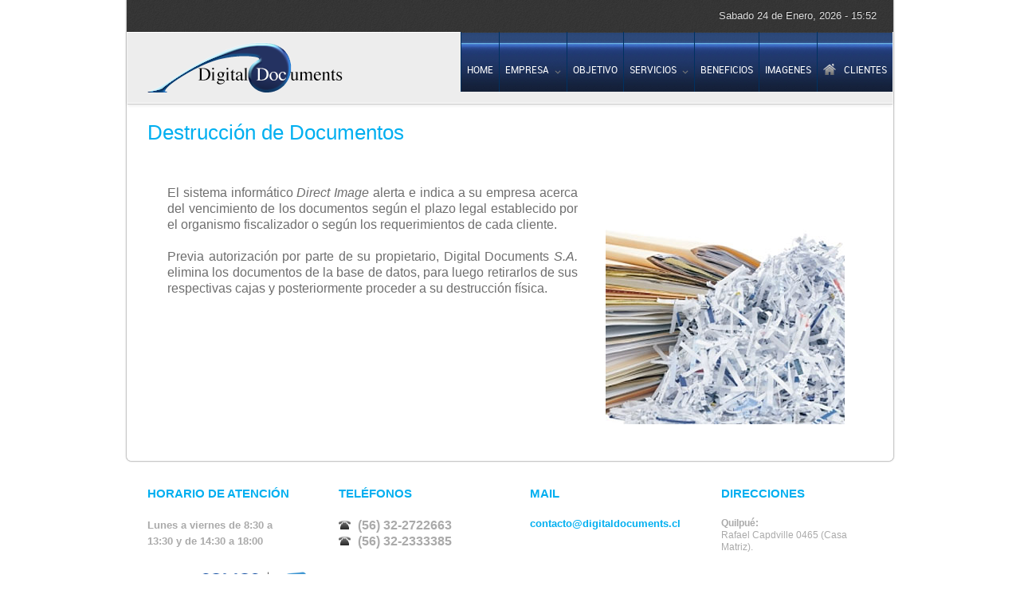

--- FILE ---
content_type: text/html; charset=UTF-8
request_url: http://digitaldocuments.cl/DestruccionDeDocumentos.php
body_size: 6479
content:

<!DOCTYPE html PUBLIC "-//W3C//DTD XHTML 1.0 Transitional//EN" "http://www.w3.org/TR/xhtml1/DTD/xhtml1-transitional.dtd">
<html xmlns="http://www.w3.org/1999/xhtml" xml:lang="es-es" lang="es-es" >
<head>
    <!-- <base href="http://digitaldocuments.cl/index.bkp.php/servicios/indexacion" /> -->
  <meta http-equiv="content-type" content="text/html; charset=utf-8" />
  <meta name="keywords" content="Digital Documents Bodegaje Custodia Adinistración Gestión Digitalización Manejo Integral Chile Sistema Informático Cajas Santiago Quinta Región Documentos  Papeles Archivos " />
  <meta name="description" content="Digital Documents ofrece un óptimo y eficiente servicio de digitalización, custodia, bodegaje y manejo integral de documentos de terceros, liberando espacios en su empresa y administrando todos sus archivos en dependencias seguras, bajo el control y respaldo del sistema de gestión informático Direct Image." />
  



  <link rel="stylesheet" href="css/rokbox-style.css" type="text/css" />
  <link rel="stylesheet" href="css/grid-12.css" type="text/css" />
  <link rel="stylesheet" href="css/gantry.css" type="text/css" />
  <link rel="stylesheet" href="css/main-light.css" type="text/css" />
  <link rel="stylesheet" href="css/backgrounds.css" type="text/css" />
  <link rel="stylesheet" href="css/typography.css" type="text/css" />
  <link rel="stylesheet" href="css/extensions.css" type="text/css" />
  <link rel="stylesheet" href="css/extensions-light.css" type="text/css" />
  <link rel="stylesheet" href="css/thirdparty-k2.css" type="text/css" />
  <link rel="stylesheet" href="css/thirdparty-k2-light.css" type="text/css" />
  <link rel="stylesheet" href="css/demo-styles.css" type="text/css" />
  <link rel="stylesheet" href="css/template.css" type="text/css" />
  <link rel="stylesheet" href="css/template-webkit.css" type="text/css" />
  <link rel="stylesheet" href="css/fusionmenu.css" type="text/css" />









  <style type="text/css">
.readon, #rt-main-container .module-content ul.menu > li:hover > a, #rt-main-container .module-content ul.menu > li.active > a, .logo-block #logo-color, #rt-accessibility #rt-buttons a, .rt-article-icons ul li a, .title1 .arrow-box, .box3 .rt-block, body .rg-ss-controls .next:hover, body .rg-ss-controls .prev:hover, .roknewspager-li.active h3, .featuretable .featuretable-col.highlight, .featuretable .featuretable-col.highlight .featuretable-head, .featuretable-col.highlight .featuretable-cell.bg, .roktabs-wrapper .arrow-next, .roktabs-wrapper .arrow-prev,.rokminievents-wrapper .timeline .progress .knob, #gantry-totop:hover, .rokgallery-wrapper .rg-gm-slice:before, body .rg-ss-progress {background-color:#00AFF0;}
.roknewspager-li.active h3, .readon {border: 1px solid #00AFF0;}
a, .menutop a:hover, .menu a:hover, .menutop li.active a, .menu li.active a, .menutop ul li > .item:hover, .menutop li.f-menuparent-itemfocus > .item, .menutop ul li.active > .item, .menutop li.active.f-menuparent-itemfocus > .item, .menu li:hover .nolink, .module-content ul.menu li.parent li a:hover span, .module-content ul.menu li.parent li .item:hover span, .module-content ul.menu li.parent li .separator:hover span, .module-content ul.menu li.parent li.active > a > span, .module-content ul.menu li.parent li.active > .item > span, .module-content ul.menu li.parent li.active > .separator > span, .module-title .title span, .article-header .title span, .roktabs ul li.active, .featuretable .featuretable-head, #roktwittie .status .header .name, .rokminievents-badge .day, .rokminievents-title, .rokminievents-title-nolink, .timeline-dates.date-inline .active, .rg-grid-view .item-title, .rg-list-view .item-title,.rg-detail-item-title  {color:#00AFF0;}
body .rg-ss-slice-container {border-top: 0px solid #00AFF0;}
body .rg-ss-caption {background-color:rgba(0,175,240,0.5);}
p.dropcap6:first-letter, p.dropcap7:first-letter, em.highlight {background:#00AFF0;}
body ul.checkmark li:after, body ul.circle-checkmark li:before, body ul.square-checkmark li:before, body ul.circle-small li:after, body ul.circle li:after, body ul.circle-large li:after {border-color:#00AFF0;}
body ul.triangle-small li:after, body ul.triangle li:after, body ul.triangle-large li:after {border-color: transparent transparent transparent #00AFF0;}
#k2Container .catItemReadMore, #k2Container .moduleItemReadMore, #k2Container .userItemReadMore, #k2Container .tagItemReadMore,#k2Container .genericItemReadMore, #k2Container .latestItemReadMore,#k2Container .k2TagCloudBlock a:hover, div.k2ItemsBlock ul li div.moduleItemTags a:hover, div.itemTagsBlock ul.itemTags li:hover, div.userItemTagsBlock ul.userItemTags li:hover, div.latestItemTagsBlock ul.latestItemTags li:hover, .k2UserBlock .button, .k2CalendarBlock table.calendar tr td.calendarToday, div.itemToolbar ul li a#fontDecrease img, div.itemToolbar ul li a#fontIncrease img  {background-color:#00AFF0;}
#k2Container span.itemHits {color:#00AFF0;}
div.k2TagCloudBlock a:hover,div.catItemTagsBlock ul.catItemTags li:hover, #k2Container .button, span.catItemAddLink, span.userItemAddLink {background-color:#00AFF0 !important;}
body #rt-logo {width:280px;height:74px;}
  </style>



  <script src="js/mootools-core.js" type="text/javascript"></script>
  <script src="js/core.js" type="text/javascript"></script>
  <script src="js/caption.js" type="text/javascript"></script>
  <script src="js/mootools-more.js" type="text/javascript"></script>
  <script src="js/rokbox.js" type="text/javascript"></script>
  <script src="js/rokbox-config.js" type="text/javascript"></script>
  <script src="js/gantry-totop.js" type="text/javascript"></script>
  <script src="js/gantry-smartload.js" type="text/javascript"></script>
  <script src="js/gantry-buildspans.js" type="text/javascript"></script>
  <script src="js/gantry-inputs.js" type="text/javascript"></script>
  <script src="js/browser-engines.js" type="text/javascript"></script>
  <script src="js/load-transition.js" type="text/javascript"></script>
  <script src="js/fusion.js" type="text/javascript"></script>






  <script type="text/javascript">
window.addEvent('load', function() {
        new JCaption('img.caption');
      });
var rokboxPath = '/plugins/system/rokbox/';
window.addEvent('domready', function() {new GantrySmartLoad({'offset': {'x': 200, 'y': 200}, 'placeholder': 'images/blank.gif', 'exclusion': ['']}); });

      window.addEvent('domready', function() {
        var modules = ['rt-block'];
        var header = ['h3','h2:not(.itemTitle)','h1'];
        GantryBuildSpans(modules, header);
      });
    
InputsExclusion.push('.content_vote','#rt-popup','#rt-popuplogin','#vmMainPage')
window.addEvent("domready", function(){ new SmoothScroll(); });
            window.addEvent('domready', function() {
                new Fusion('ul.menutop', {
                    pill: 0,
                    effect: 'slide and fade',
                    opacity:  1,
                    hideDelay:  500,
                    centered:  0,
                    tweakInitial: {'x': -10, 'y': -11},
                    tweakSubsequent: {'x':  -8, 'y':  -18},
                    tweakSizes: {'width': 20, 'height': 20},
                    menuFx: {duration:  300, transition: Fx.Transitions.Circ.easeOut},
                    pillFx: {duration:  400, transition: Fx.Transitions.Back.easeOut}
                });
            });
            
  </script>
  <!--script>   (function(i,s,o,g,r,a,m){i['GoogleAnalyticsObject']=r;i[r]=i[r]||function(){   (i[r].q=i[r].q||[]).push(arguments)},i[r].l=1*new Date();a=s.createElement(o),   m=s.getElementsByTagName(o)[0];a.async=1;a.src=g;m.parentNode.insertBefore(a,m)   })(window,document,'script','//www.google-analytics.com/analytics.js','ga');    ga('create', 'UA-41245475-1', 'digitaldocuments.cl');   ga('send', 'pageview');  </script-->
  

</head>
  <body  class="bgstyle-wavy-lines-light font-family-clarion font-size-is-default menu-type-fusionmenu inputstyling-enabled-1 typography-style-light col12 option-com-content menu-indexacion ">




        <div id="rt-drawer">
      <div class="rt-container">
                <div class="clear"></div>
      </div>
    </div>
        <div class="rt-container">
      <div id="rt-container-bg">
        <div id="rt-container-bg2">
                    <div id="rt-top">
            <div id="rt-top2">
              <div class="rt-grid-6 rt-alpha">
                        <div class="rt-block">
              <div class="module-surround">
                    <div class="module-content">
                    

<div class="custom"  >
  <span><br /></span></div>
            <div class="clear"></div>
          </div>
        </div>
            </div>
                      
</div>
<div class="rt-grid-6 rt-omega">
                        <div class="rt-block">
              <div class="module-surround">
                    <div class="module-content">
                    
<!-- /mod_php version 1.0.0.Alpha1-J1.5 (c) www.fijiwebdesign.com -->
 <div style="text-align:right;color:#DFDFDF;"><script type="text/javascript">// <![CDATA[
var d = new Date();
var dia=new Array(7);
dia[0]="Domingo";
dia[1]="Lunes";
dia[2]="Martes";
dia[3]="Miercoles";
dia[4]="Jueves";
dia[5]="Viernes";
dia[6]="Sabado";

var mes=new Array(12);
mes[0]="Enero";
mes[1]="Febrero";
mes[2]="Marzo";
mes[3]="Abril";
mes[4]="Mayo";
mes[5]="Junio";
mes[6]="Julio";
mes[7]="Agosto";
mes[8]="Septiembre";
mes[9]="Octubre";
mes[10]="Noviembre";
mes[11]="Diciembre";

var minutes;

if (d.getMinutes()<10){
    minutes = "0" + d.getMinutes();
}else{
    minutes = d.getMinutes();
}

document.write(dia[d.getDay()] + " " + d.getDate() + " de " + mes[d.getMonth()] + ", " + d.getFullYear() + " - " + d.getHours() + ":" + minutes );
// ]]>
</script></div>

<!-- mod_php version 1.0.0.Alpha1-J1.5/ -->
            <div class="clear"></div>
          </div>
        </div>
            </div>
                      
</div>
              <div class="clear"></div>
            </div>
          </div>
<div id="rt-navigation">
            <div class="rt-container">
              
<div class="rt-grid-4 rt-alpha">
        <div class="rt-block logo-block">
                  <a href="/" id="rt-logo"><span id="logo-color"></span><span id="logo-inner"></span></a>
          </div>
      
</div>
<div class="rt-grid-8 rt-omega">
      <div class="rt-block menu-block">
    <div class="rt-fusionmenu">
<div class="nopill">
<div class="rt-menubar">
    


    <ul class="menutop level1 " >
      <li class="item101 root <?=$ActiveHome;?>" >
        <a class="orphan item bullet" href="index.php"  >
          <span>
            Home
          </span>
        </a>
      </li>
      <li class="item197 parent root <?=$ActiveEmpresa;?>" >
        <span class="daddy item bullet nolink">
          <span>
            Empresa
            <span class="daddyicon"></span>
           </span>
        </span>
        <div class="fusion-submenu-wrapper level2 " style="width:240px;">
          <ul class="level2" style="width:240px;">
            
            <li class="item219 <?=$ActiveDescripciondeNegocio;?>" >
              <a class="orphan item bullet" href="DescripcionDeNegocio.php"  >
                <span>
                  Descripción del Negocio                                                            
                </span>
              </a>
            </li>
            
            <li class="item220 <?=$ActiveInicioNegocio;?>" >
              <a class="orphan item bullet" href="InicioNegocio.php"  >
                <span>
                  Inicios del Negocio                                                            
                </span>
              </a>
            </li>
            
            <li class="item221 <?=$ActiveHistoria;?>" >
              <a class="orphan item bullet" href="Historia.php"  >
                <span>
                  Historia                                                            
                </span>
              </a>
            </li>
                                                                                                                                                
            <li class="item222 <?=$ActiveNuestraInstalaciones;?>" >
              <a class="orphan item bullet" href="NuestrasInstalaciones.php"  >
                <span>
                  Nuestras Instalaciones                                                            
                </span>
              </a>
            </li>
            
            <li class="item224 <?=$ActiveNoticia;?>" >
              <a class="orphan item bullet" href="Noticias.php"  >
                <span>
                  Noticias                                                            
                </span>
              </a>
            </li>
            
            <li class="item231 <?=$ActiveInformacionAdicional;?>" >
              <a class="orphan item bullet" href="InformacionAdicional.php"  >
                <span>
                  Información Adicional                                                            
                </span>
              </a>
            </li>
          </ul>
          
          <div class="drop-bot"></div>
        </div>
      </li>
      
      <li class="item201 root <?=$ActiveObjetivo;?>" >
        <a class="orphan item bullet" href="objetivo.php"  >
          <span>
            Objetivo                                                            
          </span>
        </a>
      </li>



      <li class="item198 parent <?=$ActiveServicio;?> root" ><!--active-->
        <span class="daddy item bullet nolink">
          <span>
            Servicios
            <span class="daddyicon"></span>
          </span>
        </span>
        <div class="fusion-submenu-wrapper level2 " style="width:240px;">
          <ul class="level2" style="width:240px;">
            <li class="item203 <?=$ActiveBodegajeCustodiaDocumento;?>" >
              <a class="orphan item bullet" href="BodegaCustodiaDeDocumentos.php"  >
                <span>
                  Bodegaje y Custodia de Documentos
                </span>
              </a>
            </li>
            
            <li class="item204 <?=$ActiveDigitalizacionDocumentos;?>" >
              <a class="orphan item bullet" href="DigitacionDocumentos.php"  >
                <span>
                  Digitalización de Documentos                                                            
                </span>
              </a>
            </li>

            <li class="item205 <?=$ActiveIndexacion;?>" ><!--active-->
              <a class="orphan item bullet" href="Indexacion.php"  >
                <span>
                  Indexación                                                            
                </span>
              </a>
            </li>
            
            <li class="item206 <?=$ActiveValijaExpress;?>" >
              <a class="orphan item bullet" href="ValijaExpress.php"  >
                <span>
                  Valija Express
                </span>
              </a>
            </li>
            
            <li class="item207 <?=$ActiveDestruccionDocumento;?>" >
              <a class="orphan item bullet" href="DestruccionDeDocumentos.php"  >
                <span>
                  Destrucción de Documentos                                                            
                </span>
              </a>
            </li>
            

            <li class="item208 <?=$ActiveCajaDijitalDocumento;?>" >
              <a class="orphan item bullet" href="CajasDigitalDocumento.php"  >
                <span>
                  Cajas Digital Documents                                                              
                </span>
              </a>
            </li>
            
            <li class="item217 <?=$ActiveSalaConsultas;?>" >
              <a class="orphan item bullet" href="CajaDeConsultas.php"  >
                <span>
                  Sala de consultas                                                            
                </span>
              </a>
            </li>
            

            <li class="item218 <?=$ActiveOrdenDocumento;?>" >
              <a class="orphan item bullet" href="OrdenDeProducto.php"  >
              <span>
                Orden de Documentos.
              </span>
              </a>
            </li>
          </ul>

          <div class="drop-bot"></div>
          
        </div>
        
      </li>
      <li class="item199 root <?=$ActiveBeneficios;?>" >
        <a class="orphan item bullet" href="beneficios.php"  >
          <span>
            Beneficios                                                            
          </span>
        </a>
      </li>
                                
      <li class="item200 root <?=$ActiveImagenes;?>" >
        <a class="orphan item bullet" href="imagenes.php"  >
          <span>
            Imagenes                                                            
          </span>
        </a>
      </li>
      
      <li class="item209 root menu_user_access" >
        <a class="orphan item image" href="http://www.digitaldocuments.cl/directimage3/index.php/" target="_blank" >
          <span>
            <img src="img/icon-home.png" alt="icon-home.png" />
            Clientes                                                            
          </span>
        </a>
      </li>
    </ul>
</div>
<div class="clear"></div>
</div>
</div>    <div class="clear"></div>
  </div>
  
</div>
<div class="clear"></div>
            </div>
          </div>





<div id="rt-transition" class="rt-hidden">
  <div id="rt-main-container">
    <div id="rt-body-surround">
      <div class="rt-container">
                                                                                                      
        <div id="rt-main" class="mb12">
          <div class="rt-container">
            <div class="rt-grid-12">
              <div id="rt-main-column">
                <div class="rt-block component-block">
                  <div id="rt-mainbody">
                    <div class="component-content rt-joomla">
                      <div class="rt-article">
                        <div class="item-page">
        
        
                          <div class="article-header">
                            <h1 class="title">
                              <a href="DestruccionDeDocumentos.php">
                                Destrucción de Documentos
                              </a>
                            </h1>
                            <div class="clear"></div>
      
                            <div class="rt-articleinfo">
                              <div class="rt-article-icons">
            <!-- <ul class="actions">
              <li class="print-icon">
                <a href="/index.php/servicios/indexacion?tmpl=component&amp;print=1&amp;page=" title="Imprimir" onclick="window.open(this.href,'win2','status=no,toolbar=no,scrollbars=yes,titlebar=no,menubar=no,resizable=yes,width=640,height=480,directories=no,location=no'); return false;" rel="nofollow"><img src="img/printButton.png" alt="Imprimir"  /></a></li>
                  
                            <li class="email-icon">
                <a href="/index.php/component/mailto/?tmpl=component&amp;template=rt_clarion&amp;link=abc32df5b1d7b11736ca1f56677f2f5475dd7988" title="Correo electrónico" onclick="window.open(this.href,'win2','width=400,height=350,menubar=yes,resizable=yes'); return false;"><img src="img/emailButton.png" alt="Correo electrónico"  /></a>             </li>
                          
                                        </ul> -->
                                </div>
                                <div class="clear"></div>
                              </div>
                            </div>

                           <table style="width: 900px;" border="0" cellspacing="15" cellpadding="10">
<tbody>
<tr>
<td align="left" valign="top" width="765">
<div style="text-align: justify;"><span style="font-size: medium; font-family: tahoma, arial, helvetica, sans-serif;">El sistema informático <em>Direct Image</em> alerta e indica a su empresa acerca del vencimiento de los documentos según el plazo legal establecido por el organismo fiscalizador o según los requerimientos de cada cliente.<br /><br /></span><span style="font-family: tahoma, arial, helvetica, sans-serif; font-size: medium; line-height: 1.3em;">Previa autorización por parte de su propietario, Digital Documents <em>S.A.</em> elimina los documentos de la base de datos, para luego retirarlos de sus respectivas cajas y posteriormente proceder a su destrucción física.</span></div>
</td>
<td align="left" valign="top" width="85"><img src="img/destruccion-de-papeles-ok.jpg" border="0" alt="" /></td>
</tr>
</tbody>
</table>      
        







                          </div>
                        </div>
                      </div>
                    </div>
                    <div class="clear"></div>
                  </div>
                </div>
              </div>
              <div class="clear"></div>
            </div>
          </div>
        </div>
      </div>
    </div>
  </div>
</div>
</div>
</div>


<div id="rt-footer-surround">
    <div class="rt-container">
        <div id="rt-bottom">
            <div class="rt-grid-3 rt-alpha">
                <div class="rt-block">
                    <div class="module-surround">
                        <div class="module-content">
                            <div class="custom">
                                <span style="color: #00aff0; font-size: 15px; font-weight: bold;">HORARIO DE ATENCIÓN<br /></span><br />
                                <p><strong>Lunes a viernes de 8:30 a 13:30 y de 14:30 a 18:00</strong></p>
                            </div>
                            <div class="clear"></div>
                             <div class="custom">
                               <img src="../img/digitaldocuments-proveedores-del-estado.png" alt="" width="350">
                            </div>
                            <div class="clear"></div>
                        </div>
                    </div>
                </div>
            </div>
            <div class="rt-grid-3">
                <div class="rt-block">
                    <div class="module-surround">
                        <div class="module-content">
                            <div class="custom">
                                <span style="color: #00aff0; font-size: 15px; font-weight: bold;">TELÉFONOS<br /></span><br />
                                <h4><span class="text-icon normalfont phone">(56) 32-2722663</span> <br /> <span class="text-icon normalfont phone">(56) 32-2333385</span></h4>
                            </div>
                            <div class="clear"></div>
                        </div>
                    </div>
                </div>
            </div>
            <div class="rt-grid-3">
                <div class="rt-block">
                    <div class="module-surround">
                        <div class="module-content">
                            <div class="custom">
                                <span style="color: #00aff0; font-size: 15px; font-weight: bold;">MAIL<br /><br /></span><span style="font-size: small;"><strong><span style="line-height: 1.3em;">
                                            <script type='text/javascript'>
                                            <!--
                                            var prefix = '&#109;a' + 'i&#108;' + '&#116;o';
                                            var path = 'hr' + 'ef' + '=';
                                            var addy68062 = '&#99;&#111;&#110;ta&#99;&#116;&#111;' + '&#64;';
                                            addy68062 = addy68062 + 'd&#105;g&#105;t&#97;ld&#111;c&#117;m&#101;nts' + '&#46;' + 'cl';
                                            document.write('<a ' + path + '\'' + prefix + ':' + addy68062 + '\'>');
                                            document.write(addy68062);
                                            document.write('<\/a>');
                                            //-->\n
                                            </script>
                                            <script type='text/javascript'>
                                            <!--
                                            document.write('<span style=\'display: none;\'>');
                                            //-->
                                            </script>Esta dirección de correo electrónico está siendo protegida contra los robots de spam. Necesita tener JavaScript habilitado para poder verlo.
                                            <script type='text/javascript'>
                                            <!--
                                            document.write('</');
                                            document.write('span>');
                                            //-->
                                            </script>
                                        </span></strong></span></div>
                            <div class="clear"></div>
                        </div>
                    </div>
                </div>
            </div>
            <div class="rt-grid-3 rt-omega">
                <div class="rt-block">
                    <div class="module-surround">
                        <div class="module-content">
                            <div class="custom">
                                <span style="color: #00aff0; font-size: 15px; font-weight: bold;">DIRECCIONES<br /><br /></span><strong style="font-size: 12.16px; line-height: 1.3em;">Quilpué:<br /></strong><span style="font-size: 12.16px; line-height: 1.3em;">Rafael Capdville 0465 (Casa Matriz).<br /><br /></span></div>
                            <div class="clear"></div>
                        </div>
                    </div>
                </div>
            </div>
            <div class="clear"></div>
        </div>
        <div id="rt-footer">
            <div class="rt-grid-12 rt-alpha rt-omega">
            </div>
            <div class="clear"></div>
        </div>
    </div>
</div>
<div id="rt-copyright">
    <div class="rt-container">
        <div class="rt-grid-12 rt-alpha rt-omega">
            <div class="rt-block totop-block">
                <a href="#" id="gantry-totop"><span class="totop-desc"></span></a>
            </div>
        </div>
        <div class="clear"></div>
    </div>
</div>
<div>
    <script defer src="https://static.cloudflareinsights.com/beacon.min.js/vcd15cbe7772f49c399c6a5babf22c1241717689176015" integrity="sha512-ZpsOmlRQV6y907TI0dKBHq9Md29nnaEIPlkf84rnaERnq6zvWvPUqr2ft8M1aS28oN72PdrCzSjY4U6VaAw1EQ==" data-cf-beacon='{"version":"2024.11.0","token":"36d1c1fd3b0c434a8049778b1ff3df80","r":1,"server_timing":{"name":{"cfCacheStatus":true,"cfEdge":true,"cfExtPri":true,"cfL4":true,"cfOrigin":true,"cfSpeedBrain":true},"location_startswith":null}}' crossorigin="anonymous"></script>
</body>

    </html>




        

--- FILE ---
content_type: text/css
request_url: http://digitaldocuments.cl/css/grid-12.css
body_size: 719
content:
/**
 * @version   4.1.9 April 1, 2013
 * @author    RocketTheme http://www.rockettheme.com
 * @copyright Copyright (C) 2007 - 2013 RocketTheme, LLC
 * @license   http://www.gnu.org/licenses/gpl-2.0.html GNU/GPLv2 only
 */

/* 12 Grid */
.rt-grid-1, .rt-grid-2, .rt-grid-3, .rt-grid-4, .rt-grid-5, .rt-grid-6, .rt-grid-7, .rt-grid-8, .rt-grid-9, .rt-grid-10, .rt-grid-11, .rt-grid-12 {display: inline;float: left;position: relative;margin-left: 10px;margin-right: 10px;}
.rt-container .rt-grid-1 {width: 60px;}
.rt-container .rt-grid-2 {width: 140px;}
.rt-container .rt-grid-3 {width: 220px;}
.rt-container .rt-grid-4 {width: 300px;}
.rt-container .rt-grid-5 {width: 380px;}
.rt-container .rt-grid-6 {width: 460px;}
.rt-container .rt-grid-7 {width: 540px;}
.rt-container .rt-grid-8 {width: 620px;}
.rt-container .rt-grid-9 {width: 700px;}
.rt-container .rt-grid-10 {width: 780px;}
.rt-container .rt-grid-11 {width: 860px;}
.rt-container .rt-grid-12 {width: 940px;}

/* Grid Push */
.rt-container .rt-push-1 {left: 80px;}
.rt-container .rt-push-2 {left: 160px;}
.rt-container .rt-push-3 {left: 240px;}
.rt-container .rt-push-4 {left: 320px;}
.rt-container .rt-push-5 {left: 400px;}
.rt-container .rt-push-6 {left: 480px;}
.rt-container .rt-push-7 {left: 560px;}
.rt-container .rt-push-8 {left: 640px;}
.rt-container .rt-push-9 {left: 720px;}
.rt-container .rt-push-10 {left: 800px;}
.rt-container .rt-push-11 {left: 880px;}

/* Grid Pull */
.rt-container .rt-pull-1 {left: -80px;}
.rt-container .rt-pull-2 {left: -160px;}
.rt-container .rt-pull-3 {left: -240px;}
.rt-container .rt-pull-4 {left: -320px;}
.rt-container .rt-pull-5 {left: -400px;}
.rt-container .rt-pull-6 {left: -480px;}
.rt-container .rt-pull-7 {left: -560px;}
.rt-container .rt-pull-8 {left: -640px;}
.rt-container .rt-pull-9 {left: -720px;}
.rt-container .rt-pull-10 {left: -800px;}
.rt-container .rt-pull-11 {left: -880px;}

/* Prefix for left nudging */
.rt-container .rt-prefix-1 {padding-left:80px;}
.rt-container .rt-prefix-2 {padding-left:160px;}
.rt-container .rt-prefix-3 {padding-left:240px;}
.rt-container .rt-prefix-4 {padding-left:320px;}
.rt-container .rt-prefix-5 {padding-left:400px;}
.rt-container .rt-prefix-6 {padding-left:480px;}
.rt-container .rt-prefix-7 {padding-left:560px;}
.rt-container .rt-prefix-8 {padding-left:640px;}
.rt-container .rt-prefix-9 {padding-left:720px;}
.rt-container .rt-prefix-10 {padding-left:800px;}
.rt-container .rt-prefix-11 {padding-left:880px;}

/* Extras */
.left-1, .right-1 {width: 30px;}
.left-2, .right-2 {width: 110px;}
.left-3, .right-3 {width: 190px;}
.left-4, .right-4 {width: 270px;}
.left-5, .right-5 {width: 350px;}
.left-6, .right-6 {width: 430px;}
.left-7, .right-7 {width: 510px;}
.left-8, .right-8 {width: 590px;}
.left-9, .right-9 {width: 670px;}
.left-10, .right-10 {width: 750px;}
.left-11, .right-11 {width: 830px;}

--- FILE ---
content_type: text/css
request_url: http://digitaldocuments.cl/css/main-light.css
body_size: 2596
content:
 /**

 * @package   Clarion Template - RocketTheme

 * @version   1.0 February 1, 2012

 * @author    RocketTheme http://www.rockettheme.com

 * @copyright Copyright (C) 2007 - 2012 RocketTheme, LLC

 * @license   http://www.rockettheme.com/legal/license.php RocketTheme Proprietary Use License

*/



/* Body */

body, #rt-header, #rt-copyright {color: #6E6E6E;}

#rt-container-bg {box-shadow:0 0 2px rgba(0, 0, 0, 0.2);background-color: white;}



/* Main Body */

#rt-main #rt-content-bottom {border-top: 1px solid #C8C8C8;}

#rt-main #rt-content-top {border-bottom: 1px solid #C8C8C8;}

.mb7-sa5 {background: url(../img/main/light/columns/mb7-sa5.png) 50% 0 repeat-y;}

.sa5-mb7 {background: url(../img/main/light/columns/sa5-mb7.png) 50% 0 repeat-y;}

.mb8-sa4 {background: url(../img/main/light/columns/mb8-sa4.png) 50% 0 repeat-y;}

.sa4-mb8 {background: url(../img/main/light/columns/sa4-mb8.png) 50% 0 repeat-y;}

.mb9-sa3 {background: url(../img/main/light/columns/mb9-sa3.png) 50% 0 repeat-y;}

.sa3-mb9 {background: url(../img/main/light/columns/sa3-mb9.png) 50% 0 repeat-y;}

.mb6-sa6, .sa6-mb6 {background: url(../img/main/light/columns/mb6-sa6.png) 50% 0 repeat-y;}

.mb4-sa4-sb4, .sa4-mb4-sb4, .sa4-sb4-mb4 {background: url(../img/main/light/columns/mb4-sa4-sb4.png) 50% 0 repeat-y;}

.mb6-sa3-sb3 {background: url(../img/main/light/columns/mb6-sa3-sb3.png) 50% 0 repeat-y;}

.mb8-sa2-sb2 {background: url(../img/main/light/columns/mb8-sa2-sb2.png) 50% 0 repeat-y;}

.sa3-mb6-sb3 {background: url(../img/main/light/columns/sa3-mb6-sb3.png) 50% 0 repeat-y;}

.sa2-mb8-sb2 {background: url(../img/main/light/columns/sa2-mb8-sb2.png) 50% 0 repeat-y;}

.sa3-sb3-mb6 {background: url(../img/main/light/columns/sa3-sb3-mb6.png) 50% 0 repeat-y;}

.sa2-sb2-mb8 {background: url(../img/main/light/columns/sa2-sb2-mb8.png) 50% 0 repeat-y;}

.mb3-sa3-sb3-sc3, .sa3-mb3-sb3-sc3, .sa3-sb3-mb3-sc3, .sa3-sb3-sc3-mb3 {background: url(../img/main/light/columns/mb3-sa3-sb3-sc3.png) 50% 0 repeat-y;}

.mb4-sa2-sb3-sc3 {background: url(../img/main/light/columns/mb4-sa2-sb3-sc3.png) 50% 0 repeat-y;}

.mb4-sa3-sb2-sc3 {background: url(../img/main/light/columns/mb4-sa3-sb2-sc3.png) 50% 0 repeat-y;}

.mb4-sa3-sb3-sc2 {background: url(../img/main/light/columns/mb4-sa3-sb3-sc2.png) 50% 0 repeat-y;}

.mb6-sa2-sb2-sc2 {background: url(../img/main/light/columns/mb6-sa2-sb2-sc2.png) 50% 0 repeat-y;}

.sa3-mb4-sb2-sc3 {background: url(../img/main/light/columns/sa3-mb4-sb2-sc3.png) 50% 0 repeat-y;}

.sa2-mb4-sb3-sc3 {background: url(../img/main/light/columns/sa2-mb4-sb3-sc3.png) 50% 0 repeat-y;}

.sa3-mb4-sb3-sc2 {background: url(../img/main/light/columns/sa3-mb4-sb3-sc2.png) 50% 0 repeat-y;}

.sa2-mb6-sb2-sc2 {background: url(../img/main/light/columns/sa2-mb6-sb2-sc2.png) 50% 0 repeat-y;}

.sa3-sb2-mb4-sc3 {background: url(../img/main/light/columns/sa3-sb2-mb4-sc3.png) 50% 0 repeat-y;}

.sa2-sb3-mb4-sc3 {background: url(../img/main/light/columns/sa2-sb3-mb4-sc3.png) 50% 0 repeat-y;}

.sa3-sb3-mb4-sc2 {background: url(../img/main/light/columns/sa3-sb3-mb4-sc2.png) 50% 0 repeat-y;}

.sa2-sb2-mb6-sc2 {background: url(../img/main/light/columns/sa2-sb2-mb6-sc2.png) 50% 0 repeat-y;}

.sa3-sb3-sc2-mb4 {background: url(../img/main/light/columns/sa3-sb3-sc2-mb4.png) 50% 0 repeat-y;}

.sa3-sb2-sc3-mb4 {background: url(../img/main/light/columns/sa3-sb2-sc3-mb4.png) 50% 0 repeat-y;}

.sa2-sb3-sc3-mb4 {background: url(../img/main/light/columns/sa2-sb3-sc3-mb4.png) 50% 0 repeat-y;}

.sa2-sb2-sc2-mb6 {background: url(../img/main/light/columns/sa2-sb2-sc2-mb6.png) 50% 0 repeat-y;}



/* Article */

.component-content .rt-articleinfo-text {background-color: #EBEBEB;border: 1px solid #C8C8C8;box-shadow: 0 1px 2px rgba(0,0,0,0.1);text-shadow: 1px 1px 1px #FFF;}

.component-content .rt-articleinfo-text2 {border: 1px solid #FFF;}

.component-content .rt-article-icons .print-icon a , .component-content .rt-article-icons .email-icon a, .component-content .rt-article-icons .edit-icon a  {background-image: url(../img/main/light/article-icons.png);}

.component-content .rt-article-icons ul li a {background-color: #333;}



/* Logo */

#rt-logo #logo-inner {background-image: url(../img/logo/light/logo.png);}

#rt-logo {background: none;}



/* Buttons and Inputs */

.readon {background-image: url(../img/main/light/readon.png);}

.readon span, .readon .button {background-image: url(../img/main/light/readon-plus.png);color: #fff;text-shadow: -1px -1px 0 rgba(0,0,0,0.3);}

.rokradios, .rokchecks, .rokradios-active, .rokchecks-active {background-image: url(../img/main/light/rokinputs.png);}

.inputbox, textarea, .rt-joomla .contact input.required, .rt-joomla .contact textarea.required, .rt-joomla .user .inputbox {-webkit-box-shadow: inset 0 1px 3px rgba(0, 0, 0, 0.1);-moz-box-shadow: inset 0 1px 3px rgba(0, 0, 0, 0.1);box-shadow: inset 0 1px 3px rgba(0, 0, 0, 0.1);}

.inputbox:focus, textarea:focus, .rt-joomla .contact input.required:focus, .rt-joomla .contact textarea.required:focus, .rt-joomla .user .inputbox:focus {border-color: rgba(82, 168, 236, 0.8); -webkit-box-shadow: inset 0 1px 3px rgba(0, 0, 0, 0.1), 0 0 8px rgba(82, 168, 236, 0.6);-moz-box-shadow: inset 0 1px 3px rgba(0, 0, 0, 0.1), 0 0 8px rgba(82, 168, 236, 0.6);box-shadow: inset 0 1px 3px rgba(0, 0, 0, 0.1), 0 0 8px rgba(82, 168, 236, 0.6);}

.inputbox, #form-login .inputbox, #com-form-login .inputbox, #josForm .inputbox, .component-content .search_result .inputbox, .component-content .contact .inputbox, .component-content .user input#email, .component-content .user input#name, .component-content .user input#username, .component-content .user input#password, .component-content .user input#passwd, .component-content .user input#password2, .rt-joomla .contact input.required, .rt-joomla .contact textarea.required, .rt-joomla .user .inputbox {border: 1px solid #ccc;}

.rt-joomla .contact .inputbox:focus, #com-form-login .inputbox:focus, #josForm .inputbox:focus, .search_result .inputbox:focus {border-color: #a1a1a1;transition: border-color 0.25s ease-in-out;}



/* Module Variations */

.title {color: #444;}

.title1 .arrow-box {background-image: url(../img/main/light/arrows.png);}

.title2 .arrow-box {background-color: #333;background-image: url(../img/main/light/arrows.png);}

.title5 .module-title {border-bottom: 1px solid #FFF;}

.title5 .title {border-bottom: 1px solid #C8C8C8;}

.title3 .arrow-box {background-color: #ccc;background-image: url(../img/main/light/arrows.png);}

.title4 .arrow-box {background-color: #fff;background-image: url(../img/main/light/arrows.png);box-shadow: 0 0 2px rgba(0,0,0,0.3);}

.box1, .box2 .rt-block {border: 1px solid #FFF;color: #333;text-shadow: 1px 1px 1px #fff;}

.box1 .rt-block {border: 1px solid #C8C8C8;background-color: #FFF;}

.box1 .rt-block a:hover {color: #000;}

.box2 .module-surround {border: 1px solid #C8C8C8;background: url(../img/main/light/navigation-bg.png) repeat-x scroll 0 -96px;}

.taper-shadow-m {background: url(../img/main/light/taper-shadow-m.png) 50% 0 repeat-x;}

.taper-shadow-l {background: url(../img/main/light/taper-shadow-l.png) 0 0 no-repeat;}

.taper-shadow-r {background: url(../img/main/light/taper-shadow-r.png) 100% 0 no-repeat;}

.box3 {color: #fff;}

.box3, .box5 .rt-block, .box6 .rt-block, .box7 .rt-block {border: 1px solid #FFF;}

.box3 a {opacity: 0.7;color: #FFF;}

.box3 a:hover {opacity: 1;}

.box3 .module-title .title span {color: #FFF;opacity: 0.7;}

.box4 .rt-block {background: #333 url(../img/overlays/top-overlay.png);color: #ACACAC;text-shadow: -1px -1px 0 rgba(0, 0, 0, 0.5);}

.box4 .rt-block a:hover {color: #fff;}

.box4 .module-title .title {color: #ACACAC;}

.box5 .module-surround {background: #eaeaea url(../img/main/light/backgrounds/squares.png);border: 1px solid #C8C8C8;color: #333;}

.box6 .module-surround {background: #e2e2e2 url(../img/main/light/backgrounds/noise.png);border: 1px solid #C8C8C8;color: #333;}

.box7 .module-surround {background: #e2e2e2 url(../img/main/light/backgrounds/textile.png);border: 1px solid #C8C8C8;color: #333;}



/* Breadcrumbs */

.breadcrumbs img[src $="arrow.png"] {background-image: url(../img/main/light/arrows.png);}



/* Typography */

#form-login ul li a, #com-form-login ul li a, ul.rt-more-articles li a, .rt-section-list ul li a, ul.mostread li a, ul.latestnews li a, .weblinks ul li a, #rt-popuplogin ul li a, ul.newsfeed li a, .component-content .user ul li a {background-image: url(../img/light/arrows.png);}



/* Top */

#rt-top2 {background: #333 url(../img/overlays/top-overlay.png);color: #ACACAC;text-shadow: -1px -1px 0 rgba(0, 0, 0, 0.5);padding: 0 1px;}

#rt-top a:hover {color: #fff;}

#rt-top .module-title .title {color: #ACACAC;}



/* Header */

#rt-header {border-bottom: 1px solid #C8C8C8;background: #EDEDED;}

#rt-header .rt-container {border-bottom: 1px solid #FFF;}



/* Navigation */

.menutop a, .menu a {color: white;}

#rt-navigation, #rt-subnavigation {border-bottom: 1px solid #C8C8C8;box-shadow: 0 1px 4px rgba(0,0,0,0.1);}

#rt-navigation .rt-container {border-bottom: 1px solid #FFF;background-color: #EDEDED;}

#rt-navigation .menutop {background: #EDEDED url(../img/main/light/navigation-bg.png) repeat-x;}

#rt-navigation {border-top: 1px solid #FFF;}

#rt-subnavigation .rt-container {border-bottom: 1px solid #FFF;}

.menutop > li.active, .menutop li.root:hover, .menutop li.f-mainparent-itemfocus, .menutop > li:hover {border-top: 0px solid #222;background: #EDEDED url(../img/main/light/navigation-bg.png) repeat-x scroll 0 100%;box-shadow: inset 0 3px 7px rgba(0,0,0,0.2);}

.menutop ul li > .item:hover, .menutop li.f-menuparent-itemfocus > .item, .menutop ul li.active > .item, .menutop li.active.f-menuparent-itemfocus > .item {background-color: #E1E1E1;border-top: 1px solid #C8C8C8;box-shadow: 0px 2px 3px rgba(0, 0, 0, 0.1) inset;}

.menutop > li.active a, .menutop li.root:hover a, .menutop li.f-mainparent-itemfocus a {border-bottom: 0px solid #FFF;}

.menutop li.root .item, .rt-menubar .menutop li .item {border-left-color: #003161;border-right-color: #003161;border-top: 0px solid #FFF;}

.fusion-submenu-wrapper {background-color: #001444;box-shadow: 1px 2px 4px rgba(0,0,0,0.3);border-left: 0px solid #FFF;border-right: 0px solid #FFF;border-bottom: 0px solid #FFF;}

.menutop li.parent.f-mainparent-itemfocus .item {border-bottom: 2px solid #EDEDED;margin: 0 0 -2px;}

.menutop li.parent.root .item span .daddyicon, .menutop li.root .daddy.item .daddyicon, .menutop ul li > .daddy span, .module-content ul.menu li.parent li a span, .module-content ul.menu li.parent li .item span, .module-content ul.menu li.parent li .separator span {background-image: url(../img/main/light/arrows.png);}

.module-content ul.menu li.parent li a span, .module-content ul.menu li.parent li .item span, .module-content ul.menu li.parent li .separator span {color: #555555;}

#rt-main-container .module-content ul.menu > li:first-child {border-top: 1px solid #C8C8C8;}

#rt-main-container .module-content ul.menu > li {border-bottom: 1px solid #C8C8C8;}

#rt-main-container .module-content ul.menu > li:hover > a span, #rt-main-container .module-content ul.menu > li.active > a span {color: #FFF;background-image: url(../img/main/light/sidebar-arrows.png);}

#rt-main-container .module-content ul.menu > li:hover > a, #rt-main-container .module-content ul.menu > li.active > a {box-shadow: 0 0 5px rgba(0,0,0,0.3) inset;}

.sidebar-right .module-content ul.menu {background-color: #EAEAEA;background-image: url(../img/main/light/sidemenu-right-shadow.png);}

.sidebar-left .module-content ul.menu {background-color: #EAEAEA;background-image: url(../img/main/light/sidemenu-left-shadow.png);}



/* Showcase */

#rt-showcase {border-bottom: 1px solid #FFF;}

#rt-showcase .rt-container {border-bottom: 1px solid #C8C8C8;}



/* Feature */

#rt-feature {border-bottom: 1px solid #FFF;}

#rt-feature .rt-container {border-bottom: 1px solid #C8C8C8;}



/* Main Top */

#rt-maintop {border-bottom: 1px solid #FFF;}

#rt-maintop2 {border-bottom: 1px solid #C8C8C8;}



/* Utility */

#rt-utility {border-bottom: 1px solid #FFF;}

#rt-utility2 {border-bottom: 1px solid #C8C8C8;}



/* Breadcrumbs */

#rt-breadcrumbs {border-bottom: 1px solid #C8C8C8;}

#rt-breadcrumbs2 {border-bottom: 1px solid #FFF;}



/* Main Bottom */

#rt-mainbottom {border-top: 1px solid #C8C8C8;}

#rt-mainbottom2 {border-top: 1px solid #FFF;}



/* Copyright */

#rt-copyright {background-color: #F6F6F6;border-top: 1px solid #C8C8C8;}



/* Extras */

#rt-accessibility .large .button, #rt-accessibility .small .button {background-image: url(../img/main/light/textsize-arrows.png);}

#gantry-totop {background-color: #333;background-image: url(../img/main/light/totop-arrow.png);}

.component-content .rt-more-articles {border: 1px solid #FFF;}

.component-content #more-articles {border: 1px solid #C8C8C8;background-color: #EDEDED;background-image: url(../img/main/light/navigation-bg.png);}

#rocket {background: url(../img/main/light/rocket.png) no-repeat;}

.tip-wrap {border: 1px solid #C8C8C8;background-color: #EDEDED;}

p.dropcap6:first-letter, p.dropcap7:first-letter, em.highlight {color: #fff;}

--- FILE ---
content_type: text/css
request_url: http://digitaldocuments.cl/css/backgrounds.css
body_size: 1572
content:
/**

 * @package   Clarion Template - RocketTheme

 * @version   1.0 February 1, 2012

 * @author    RocketTheme http://www.rockettheme.com

 * @copyright Copyright (C) 2007 - 2012 RocketTheme, LLC

 * @license   http://www.rockettheme.com/legal/license.php RocketTheme Proprietary Use License

 */



/* Backround Patterns - LIGHT */

.bgstyle-wavy-lines-light {}

.bgstyle-diagonal-lines-light {background-image: url(../img/main/light/backgrounds/diagonal-lines.jpg);}

.bgstyle-cube-light {background-image: url(../img/main/light/backgrounds/cube.jpg);}

.bgstyle-diamond-light {background-image: url(../img/main/light/backgrounds/diamond.jpg);}

.bgstyle-carbon-light {background: #eee url(../img/main/light/backgrounds/carbon.png);}

.bgstyle-noise-light {background: #eee url(../img/main/light/backgrounds/noise.png);}

.bgstyle-paper-light {background: #eee url(../img/main/light/backgrounds/paper.png);}

.bgstyle-plaid-light {background: #eee url(../img/main/light/backgrounds/plaid.png);}

.bgstyle-rubber-light {background: #eee url(../img/main/light/backgrounds/rubber.png);}

.bgstyle-squares-light {background: #eee url(../img/main/light/backgrounds/squares.png);}

.bgstyle-textile-light {background: #eee url(../img/main/light/backgrounds/textile.png);}

.bgstyle-triangles-light {background: #eee url(../img/main/light/backgrounds/triangles.png);}

.bgstyle-elegant-light {background: #eee url(../img/main/light/backgrounds/elegant.png);}

.bgstyle-grunge-light {background: #eee url(../img/main/light/backgrounds/grunge.png);}

.bgstyle-dustnscratches-light {background: #eee url(../img/main/light/backgrounds/dustnscratches.png);}

.bgstyle-fibers-light {background: #eee url(../img/main/light/backgrounds/fibers.png);}



/* Backround Patterns - DARK */

.bgstyle-wavy-lines-dark {background-image: url(../img/main/dark/backgrounds/wavy-lines.jpg);}

.bgstyle-diagonal-lines-dark {background-image: url(../img/main/dark/backgrounds/diagonal-lines.jpg);}

.bgstyle-cube-dark {background-image: url(../img/main/dark/backgrounds/cube.jpg);}

.bgstyle-diamond-dark {background-image: url(../img/main/dark/backgrounds/diamond.jpg);}

.bgstyle-carbon-dark {background: #2c2c2c url(../img/main/dark/backgrounds/carbon.png);}

.bgstyle-noise-dark {background: #2c2c2c url(../img/main/dark/backgrounds/noise.png);}

.bgstyle-paper-dark {background: #2c2c2c url(../img/main/dark/backgrounds/paper.png);}

.bgstyle-plaid-dark {background: #2c2c2c url(../img/main/dark/backgrounds/plaid.png);}

.bgstyle-rubber-dark {background: #2c2c2c url(../img/main/dark/backgrounds/rubber.png);}

.bgstyle-squares-dark {background: #2c2c2c url(../img/main/dark/backgrounds/squares.png);}

.bgstyle-textile-dark {background: #2c2c2c url(../img/main/dark/backgrounds/textile.png);}

.bgstyle-triangles-dark {background: #2c2c2c url(../img/main/dark/backgrounds/triangles.png);}

.bgstyle-elegant-dark {background: #2c2c2c url(../img/main/dark/backgrounds/elegant.png);}

.bgstyle-grunge-dark {background: #2c2c2c url(../img/main/dark/backgrounds/grunge.png);}

.bgstyle-dustnscratches-dark {background: #2c2c2c url(../img/main/dark/backgrounds/dustnscratches.png);}

.bgstyle-fibers-dark {background: #2c2c2c url(../img/main/dark/backgrounds/fibers.png);}



/* Container - DARK */

.bgstyle-wavy-lines-dark #rt-container-bg, .bgstyle-diagonal-lines-dark #rt-container-bg, .bgstyle-cube-dark #rt-container-bg, .bgstyle-diamond-dark #rt-container-bg, .bgstyle-wavy-lines-dark #rt-container-bg, .bgstyle-diagonal-lines-dark #rt-container-bg, .bgstyle-cube-dark #rt-container-bg, .bgstyle-diamond-dark #rt-container-bg, .bgstyle-carbon-dark #rt-container-bg, .bgstyle-noise-dark #rt-container-bg, .bgstyle-paper-dark #rt-container-bg, .bgstyle-plaid-dark #rt-container-bg, .bgstyle-rubber-dark #rt-container-bg, .bgstyle-squares-dark #rt-container-bg, .bgstyle-textile-dark #rt-container-bg, .bgstyle-triangles-dark #rt-container-bg, .bgstyle-elegant-dark #rt-container-bg, .bgstyle-grunge-dark #rt-container-bg, .bgstyle-dustnscratches-dark #rt-container-bg, .bgstyle-fibers-dark #rt-container-bg {border-left: 1px solid #202020;border-right: 1px solid #202020;border-bottom: 1px solid #202020;}

.bgstyle-wavy-lines-dark #rt-container-bg2, .bgstyle-diagonal-lines-dark #rt-container-bg2, .bgstyle-cube-dark #rt-container-bg2, .bgstyle-diamond-dark #rt-container-bg2, .bgstyle-wavy-lines-dark #rt-container-bg2, .bgstyle-diagonal-lines-dark #rt-container-bg2, .bgstyle-cube-dark #rt-container-bg2, .bgstyle-diamond-dark #rt-container-bg2, .bgstyle-carbon-dark #rt-container-bg2, .bgstyle-noise-dark #rt-container-bg2, .bgstyle-paper-dark #rt-container-bg2, .bgstyle-plaid-dark #rt-container-bg2, .bgstyle-rubber-dark #rt-container-bg2, .bgstyle-squares-dark #rt-container-bg2, .bgstyle-textile-dark #rt-container-bg2, .bgstyle-triangles-dark #rt-container-bg2, .bgstyle-elegant-dark #rt-container-bg2, .bgstyle-grunge-dark #rt-container-bg2, .bgstyle-dustnscratches-dark #rt-container-bg2, .bgstyle-fibers-dark #rt-container-bg2 {border-left: 1px solid #4a4a4a;border-right: 1px solid #4a4a4a;border-bottom: 1px solid #4a4a4a;}



/* Bottom Modules - DARK */

.bgstyle-wavy-lines-dark #rt-bottom, .bgstyle-diagonal-lines-dark #rt-bottom, .bgstyle-cube-dark #rt-bottom, .bgstyle-diamond-dark #rt-bottom, .bgstyle-noise-dark #rt-bottom, .bgstyle-carbon-dark #rt-bottom, .bgstyle-paper-dark #rt-bottom, .bgstyle-plaid-dark #rt-bottom, .bgstyle-rubber-dark #rt-bottom, .bgstyle-squares-dark #rt-bottom, .bgstyle-textile-dark #rt-bottom, .bgstyle-triangles-dark #rt-bottom, .bgstyle-elegant-dark #rt-bottom, .bgstyle-grunge-dark #rt-bottom, .bgstyle-dustnscratches-dark #rt-bottom, .bgstyle-fibers-dark #rt-bottom, .bgstyle-wavy-lines-dark #rt-footer, .bgstyle-diagonal-lines-dark #rt-footer, .bgstyle-cube-dark #rt-footer, .bgstyle-diamond-dark #rt-footer, .bgstyle-noise-dark #rt-footer, .bgstyle-carbon-dark #rt-footer, .bgstyle-paper-dark #rt-footer, .bgstyle-plaid-dark #rt-footer, .bgstyle-rubber-dark #rt-footer, .bgstyle-squares-dark #rt-footer, .bgstyle-textile-dark #rt-footer, .bgstyle-triangles-dark #rt-footer, .bgstyle-elegant-dark #rt-footer, .bgstyle-grunge-dark #rt-footer, .bgstyle-dustnscratches-dark #rt-footer, .bgstyle-fibers-dark #rt-footer, .bgstyle-wavy-lines-dark #rt-footer-surround .title, .bgstyle-diagonal-lines-dark #rt-footer-surround .title, .bgstyle-cube-dark #rt-footer-surround .title, .bgstyle-diamond-dark #rt-footer-surround .title, .bgstyle-noise-dark #rt-footer-surround .title, .bgstyle-carbon-dark #rt-footer-surround .title, .bgstyle-paper-dark #rt-footer-surround .title, .bgstyle-plaid-dark #rt-footer-surround .title, .bgstyle-rubber-dark #rt-footer-surround .title, .bgstyle-squares-dark #rt-footer-surround .title, .bgstyle-textile-dark #rt-footer-surround .title, .bgstyle-triangles-dark #rt-footer-surround .title, .bgstyle-elegant-dark #rt-footer-surround .title, .bgstyle-grunge-dark #rt-footer-surround .title, .bgstyle-dustnscratches-dark #rt-footer-surround .title, .bgstyle-fibers-dark #rt-footer-surround .title {color: #C7C7C7;}

.bgstyle-wavy-lines-dark #rt-bottom a:hover, .bgstyle-diagonal-lines-dark #rt-bottom a:hover, .bgstyle-cube-dark #rt-bottom a:hover, .bgstyle-diamond-dark #rt-bottom a:hover, .bgstyle-noise-dark #rt-bottom a:hover, .bgstyle-carbon-dark #rt-bottom a:hover, .bgstyle-paper-dark #rt-bottom a:hover, .bgstyle-plaid-dark #rt-bottom a:hover, .bgstyle-rubber-dark #rt-bottom a:hover, .bgstyle-squares-dark #rt-bottom a:hover, .bgstyle-textile-dark #rt-bottom a:hover, .bgstyle-triangles-dark #rt-bottom a:hover, .bgstyle-elegant-dark #rt-bottom a:hover, .bgstyle-grunge-dark #rt-bottom a:hover, .bgstyle-dustnscratches-dark #rt-bottom a:hover, .bgstyle-fibers-dark #rt-bottom a:hover, .bgstyle-wavy-lines-dark #rt-footer a:hover, .bgstyle-diagonal-lines-dark #rt-footer a:hover, .bgstyle-cube-dark #rt-footer a:hover, .bgstyle-diamond-dark #rt-footer a:hover, .bgstyle-noise-dark #rt-footer a:hover, .bgstyle-carbon-dark #rt-footer a:hover, .bgstyle-paper-dark #rt-footer a:hover, .bgstyle-plaid-dark #rt-footer a:hover, .bgstyle-rubber-dark #rt-footer a:hover, .bgstyle-squares-dark #rt-footer a:hover, .bgstyle-textile-dark #rt-footer a:hover, .bgstyle-triangles-dark #rt-footer a:hover, .bgstyle-elegant-dark #rt-footer a:hover, .bgstyle-grunge-dark #rt-footer a:hover, .bgstyle-dustnscratches-dark #rt-footer a:hover, .bgstyle-fibers-dark #rt-footer a:hover {color: #C7C7C7;}



/* Container - LIGHT */

.bgstyle-wavy-lines-light #rt-container-bg, .bgstyle-diagonal-lines-light #rt-container-bg, .bgstyle-cube-light #rt-container-bg, .bgstyle-diamond-light #rt-container-bg, .bgstyle-wavy-lines-light #rt-container-bg, .bgstyle-diagonal-lines-light #rt-container-bg, .bgstyle-cube-light #rt-container-bg, .bgstyle-diamond-light #rt-container-bg, .bgstyle-carbon-light #rt-container-bg, .bgstyle-noise-light #rt-container-bg, .bgstyle-paper-light #rt-container-bg, .bgstyle-plaid-light #rt-container-bg, .bgstyle-rubber-light #rt-container-bg, .bgstyle-squares-light #rt-container-bg, .bgstyle-textile-light #rt-container-bg, .bgstyle-triangles-light #rt-container-bg, .bgstyle-elegant-light #rt-container-bg, .bgstyle-grunge-light #rt-container-bg, .bgstyle-dustnscratches-light #rt-container-bg, .bgstyle-fibers-light #rt-container-bg {border-left: 1px solid #c8c8c8;border-right: 1px solid #c8c8c8;border-bottom: 1px solid #c8c8c8;}

.bgstyle-wavy-lines-light #rt-container-bg2, .bgstyle-diagonal-lines-light #rt-container-bg2, .bgstyle-cube-light #rt-container-bg2, .bgstyle-diamond-light #rt-container-bg2, .bgstyle-wavy-lines-light #rt-container-bg2, .bgstyle-diagonal-lines-light #rt-container-bg2, .bgstyle-cube-light #rt-container-bg2, .bgstyle-diamond-light #rt-container-bg2, .bgstyle-carbon-light #rt-container-bg2, .bgstyle-noise-light #rt-container-bg2, .bgstyle-paper-light #rt-container-bg2, .bgstyle-plaid-light #rt-container-bg2, .bgstyle-rubber-light #rt-container-bg2, .bgstyle-squares-light #rt-container-bg2, .bgstyle-textile-light #rt-container-bg2, .bgstyle-triangles-light #rt-container-bg2, .bgstyle-elegant-light #rt-container-bg2, .bgstyle-grunge-light #rt-container-bg2, .bgstyle-dustnscratches-light #rt-container-bg2, .bgstyle-fibers-light #rt-container-bg2 {border-left: 1px solid #fff;border-right: 1px solid #fff;border-bottom: 1px solid #fff;}



/* Bottom Modules - LIGHT */

.bgstyle-diagonal-lines-light #rt-bottom, .bgstyle-cube-light #rt-bottom, .bgstyle-diamond-light #rt-bottom, .bgstyle-noise-light #rt-bottom, .bgstyle-carbon-light #rt-bottom, .bgstyle-paper-light #rt-bottom, .bgstyle-plaid-light #rt-bottom, .bgstyle-rubber-light #rt-bottom, .bgstyle-squares-light #rt-bottom, .bgstyle-textile-light #rt-bottom, .bgstyle-triangles-light #rt-bottom, .bgstyle-elegant-light #rt-bottom, .bgstyle-grunge-light #rt-bottom, .bgstyle-dustnscratches-light #rt-bottom, .bgstyle-fibers-light #rt-bottom, .bgstyle-wavy-lines-light #rt-footer, .bgstyle-diagonal-lines-light #rt-footer, .bgstyle-cube-light #rt-footer, .bgstyle-diamond-light #rt-footer, .bgstyle-noise-light #rt-footer, .bgstyle-carbon-light #rt-footer, .bgstyle-paper-light #rt-footer, .bgstyle-plaid-light #rt-footer, .bgstyle-rubber-light #rt-footer, .bgstyle-squares-light #rt-footer, .bgstyle-textile-light #rt-footer, .bgstyle-triangles-light #rt-footer, .bgstyle-elegant-light #rt-footer, .bgstyle-grunge-light #rt-footer, .bgstyle-dustnscratches-light #rt-footer, .bgstyle-fibers-light #rt-footer, .bgstyle-wavy-lines-light #rt-footer-surround .title, .bgstyle-diagonal-lines-light #rt-footer-surround .title, .bgstyle-cube-light #rt-footer-surround .title, .bgstyle-diamond-light #rt-footer-surround .title, .bgstyle-noise-light #rt-footer-surround .title, .bgstyle-carbon-light #rt-footer-surround .title, .bgstyle-paper-light #rt-footer-surround .title, .bgstyle-plaid-light #rt-footer-surround .title, .bgstyle-rubber-light #rt-footer-surround .title, .bgstyle-squares-light #rt-footer-surround .title, .bgstyle-textile-light #rt-footer-surround .title, .bgstyle-triangles-light #rt-footer-surround .title, .bgstyle-elegant-light #rt-footer-surround .title, .bgstyle-grunge-light #rt-footer-surround .title, .bgstyle-dustnscratches-light #rt-footer-surround .title, .bgstyle-fibers-light #rt-footer-surround .title {color: #444;}

.bgstyle-wavy-lines-light #rt-bottom a:hover, .bgstyle-diagonal-lines-light #rt-bottom a:hover, .bgstyle-cube-light #rt-bottom a:hover, .bgstyle-diamond-light #rt-bottom a:hover, .bgstyle-noise-light #rt-bottom a:hover, .bgstyle-carbon-light #rt-bottom a:hover, .bgstyle-paper-light #rt-bottom a:hover, .bgstyle-plaid-light #rt-bottom a:hover, .bgstyle-rubber-light #rt-bottom a:hover, .bgstyle-squares-light #rt-bottom a:hover, .bgstyle-textile-light #rt-bottom a:hover, .bgstyle-triangles-light #rt-bottom a:hover, .bgstyle-elegant-light #rt-bottom a:hover, .bgstyle-grunge-light #rt-bottom a:hover, .bgstyle-dustnscratches-light #rt-bottom a:hover, .bgstyle-fibers-light #rt-bottom a:hover, .bgstyle-wavy-lines-light #rt-footer a:hover, .bgstyle-diagonal-lines-light #rt-footer a:hover, .bgstyle-cube-light #rt-footer a:hover, .bgstyle-diamond-light #rt-footer a:hover, .bgstyle-noise-light #rt-footer a:hover, .bgstyle-carbon-light #rt-footer a:hover, .bgstyle-paper-light #rt-footer a:hover, .bgstyle-plaid-light #rt-footer a:hover, .bgstyle-rubber-light #rt-footer a:hover, .bgstyle-squares-light #rt-footer a:hover, .bgstyle-textile-light #rt-footer a:hover, .bgstyle-triangles-light #rt-footer a:hover, .bgstyle-elegant-light #rt-footer a:hover, .bgstyle-grunge-light #rt-footer a:hover, .bgstyle-dustnscratches-light #rt-footer a:hover, .bgstyle-fibers-light #rt-footer a:hover {color: #444}

--- FILE ---
content_type: text/css
request_url: http://digitaldocuments.cl/css/extensions.css
body_size: 5346
content:
/**

 * @package   Clarion Template - RocketTheme

 * @version   1.0 February 1, 2012

 * @author    RocketTheme http://www.rockettheme.com

 * @copyright Copyright (C) 2007 - 2012 RocketTheme, LLC

 * @license   http://www.rockettheme.com/legal/license.php RocketTheme Proprietary Use License

 */



/* Fonts */

.font-family-clarion .rg-ss-controls .prev, .font-family-clarion .rg-ss-controls .next {font-family: RobotoRegular,Helvetica,Arial,sans-serif;}

.font-family-clarion .rok-content-rotator h2, .font-family-clarion .roktabs ul li, .font-family-clarion .rg-view-header, .font-family-clarion .rg-detail-header, .font-family-clarion .rg-detail-item-title, .font-family-clarion .rg-grid-view .item-title, .font-family-clarion .rg-list-view .item-title,.font-family-clarion .rokminievents-title,.font-family-clarion .rokminievents-title-nolink, .font-family-clarion .timeline-dates.date-inline .date, .font-family-clarion .rokminievents-desc, .font-family-clarion .featuretable .name, .font-family-clarion  .featuretable .item1, body #roksearch_results h3 {font-family: RobotoRegular,Helvetica,Arial,sans-serif;}



/* RokAjaxSearch */

#rokajaxsearch .inputbox {height: 26px;line-height: 26px;padding: 5px;font-size: 12px;border-radius: 2px;}

.rt-grid-3 #rokajaxsearch .inputbox {width: 185px;}

.rt-grid-4 #rokajaxsearch .inputbox {width: 265px;}

.rt-grid-5 #rokajaxsearch .inputbox, .rt-grid-6 #rokajaxsearch .inputbox, .rt-grid-7 #rokajaxsearch .inputbox, .rt-grid-8 #rokajaxsearch .inputbox, .rt-grid-9 #rokajaxsearch .inputbox, .rt-grid-10 #rokajaxsearch .inputbox, .rt-grid-11 #rokajaxsearch .inputbox, .rt-grid-12 #rokajaxsearch .inputbox {width: 225px;}

#rokajaxsearch {margin: -5px;}

body #roksearch_results span.small {display: inline;position: relative;text-align: inherit;bottom: 0;right: 0;font-size: 11px;font-style: italic;}

body #roksearch_results a.clr {font-size: 100%;line-height: 1.6em;height: auto;}

body .search_options {float: left;margin: 5px 10px 0 10px;}

body .search_options label {margin-right: 15px !important;padding-bottom: 2px;text-transform: lowercase;}

body #roksearch_results {z-index: 10000;position: absolute;width: 400px;float: right;text-align: left;visibility: hidden;border-radius: 2px;margin-top: 5px;}

body #roksearch_results h3 {margin-top: 0;margin-bottom: 2px;line-height: 110%;font-size: 110%;padding-bottom: 0;}

body #roksearch_results .container-wrapper {overflow: hidden;}

body #roksearch_results .page {float: left;}

body #roksearch_results .roksearch_header, body #roksearch_results .roksearch_row_btm {padding: 5px 10px;line-height: 130%;text-transform: none;font-weight: normal;font-size: 12px;border: 0;}

body #roksearch_results .roksearch_row_btm {border-bottom: none;}

body #roksearch_results .roksearch_even, body #roksearch_results .roksearch_odd {padding: 10px;border-bottom: none;}

body #roksearch_results .roksearch_even span, body #roksearch_results .roksearch_odd span {margin-top: 15px;line-height: 140%;}

body #roksearch_results .roksearch_even span.highlight, body #roksearch_results .roksearch_odd span.highlight {margin-top: 0;}

body #roksearch_results .roksearch_row_btm {overflow: hidden;}

body #roksearch_results .roksearch_row_btm span {line-height: 140%;}

body #roksearch_results .viewall span {line-height: 130%;text-transform: none;}

body #roksearch_results .viewall {float: left;margin: 0 5px;}

body #roksearch_results .estimated_res, body #roksearch_results .pagination_res {font-size: 9px;font-style: italic;text-transform: none;float:left;}

body #roksearch_results .pagination_res {font-style: normal;float: right;font-size: 11px;margin-top: -1px;}

body #roksearch_results .powered-by-google {text-transform: lowercase;font-style: italic;font-size: 9px;}

body #roksearch_results .google-search a#roksearch_link {margin-top: 5px;}

body #roksearch_results .readon {margin-top: 15px;}

body #roksearch_results .readon span, body #roksearch_results .readon .button {font-size: 13px;line-height: 22px;}

body #roksearch_results .google-thumb-image {margin: 0 auto;}

body .searchintro {overflow: hidden;}

body #roksearch_results .container-arrows {margin-top: 2px;}

.roksearch_wrapper1 {padding: 3px;}

.roksearch_wrapper2 {border: 1px solid;}

.roksearch_wrapper2, .roksearch_wrapper3, .roksearch_wrapper4 {border-radius: 2px;}

.roksearch_wrapper1 {border-radius: 2px;}

#roksearch_results a#roksearch_link {float: right;padding-right: 0px;margin-top: 7px;display: block;height: 16px;width: 16px;}

#roksearch_results .container-arrows {height: 12px;width: 30px;float: left;margin-right: 5px;position: relative;}

#roksearch_results .arrow-left, #roksearch_results .arrow-left-disabled, #roksearch_results .arrow-right, #roksearch_results .arrow-right-disabled {width: 12px;height: 12px;position: absolute;top: 0;}

#roksearch_results .arrow-left {left: 0;cursor: pointer;background-position: 0 2px;}

#roksearch_results .arrow-left-disabled {left: 0;background-position: 0 -33px;}

#roksearch_results .arrow-right {left: 18px;cursor: pointer;background-position: 0 -15px;}

#roksearch_results .arrow-right-disabled {left: 18px;background-position: 0 -33px;}

.roksearch_result_wrapper1 {-moz-transition: background-color 0.3s linear;-o-transition: background-color 0.3s linear;-webkit-transition: background-color 0.3s linear;transition: background-color 0.3s linear;}



/* RokTabs */

.roktabs-wrapper {padding: 0;position: relative;}

.roktabs {position: relative;}

.roktabs-wrapper p {clear: both;}

.tablocation-top .roktabs-wrapper .roktabs-container-inner {position: relative;overflow: hidden;margin: -1px 0 0;border-radius: 0 2px 2px 2px;z-index: 1;}

.tablocation-bottom .roktabs-wrapper .roktabs-container-inner {position: relative;overflow: hidden;margin: 0 0 -1px;border-radius: 2px 2px 2px 0;z-index: 1;}

.roktabs-wrapper .rt-module-inner {position: relative;}

.roktabs-wrapper .roktabs-container-wrapper {clear: both;position: relative;overflow: hidden;width: 50000px;}

.roktabs-tab1, .roktabs-tab2, .roktabs-tab3, .roktabs-tab4, .roktabs-tab5, .roktabs-tab6, .roktabs-tab7, .roktabs-tab8, .roktabs-tab9, .roktabs-tab10, .roktabs-tab11, .roktabs-tab12, .roktabs-tab13, .roktabs-tab14, .roktabs-tab15, .roktabs-tab16, .roktabs-tab17, .roktabs-tab18, .roktabs-tab19, .roktabs-tab20 {float: left;}

.roktabs-container-wrapper .wrapper {padding: 15px;width: auto;float: none;}

.roktabs-wrapper .roktabs-links {margin: 0;overflow: hidden;position: relative;}

.tablocation-top .roktabs-wrapper .roktabs-links ul {padding-top: 5px;}

.tablocation-bottom .roktabs-wrapper .roktabs-links ul {padding-bottom: 5px;}

.roktabs-wrapper .active-arrows .roktabs-links {margin: 0 20px;}

.roktabs-wrapper .roktabs-links ul {text-align: left;list-style-type: none;overflow: hidden;margin: 0;padding: 0;}

.tablocation-bottom .roktabs-links ul {background-repeat: repeat-x;background-position: 0 0;}

.tablocation-top .roktabs-links ul {background-repeat: repeat-x;background-position: 0 100%;}

.roktabs-wrapper .roktabs-links ul li {float: left;margin: 0;text-decoration: none;position: relative;height: 37px;z-index: 0;border-left-width: 0;border-left-style: solid;}

.roktabs-wrapper .roktabs-links ul li span {display: block;margin: 0;padding: 0 24px;font-size: 1.1em;line-height: 37px;font-weight: normal;text-transform: uppercase;letter-spacing: -0.1em;transition: background 0.2s linear;}

.roktabs-wrapper .roktabs-links ul li.active {z-index: 2;}

.roktabs-wrapper .roktabs-links ul li.active span {line-height: 37px;}

.tablocation-top .roktabs-wrapper .roktabs-links ul li.active span {padding-bottom: 2px;}

.roktabs-wrapper .roktabs-scroller {position: absolute;bottom: 0;right: 0;}

.roktabs-wrapper .arrow-next, .roktabs-wrapper .arrow-prev {text-align: center;cursor: pointer;position: absolute;top: 17px;height: 16px;width: 16px;margin: 0;background-repeat: no-repeat;border-radius: 2px;transition: background 0.2s linear;}

.roktabs-wrapper .arrow-prev span, .roktabs-wrapper .arrow-next span {display: none;}

.roktabs-wrapper .arrow-next {background-position: 6px -573px;right: -8px;transition: background 0.2s linear;}

.roktabs-wrapper .arrow-prev {background-position: 5px -670px;left: 0;transition: background 0.2s linear;}

.roktabs-wrapper .tab-icon {margin-right: 8px;vertical-align: middle;}

.tablocation-top .roktabs-wrapper .active-arrows {background-position: 50% 100%;}

.tablocation-bottom .roktabs-wrapper .active-arrows {background-position: 50% 0;}

.active-arrows .arrow-prev, .active-arrows .arrow-next {background-color: transparent;}

.tablocation-top .taper-shadow-m {margin: 0 110px}



/* RokFeatureTable */

.featuretable {margin-bottom: 15px;border-radius: 1px;}

.featuretable-border {margin: -2px;border-radius: 1px;}

.featuretable-col {float: left;}

.featuretable-col.ft-col-last {border-bottom-right-radius: 6px;}

.featuretable-col.ft-col-last .featuretable-col-border {border-right: 0;}

.col1 .featuretable-col {width: 100%;}

.col2 .featuretable-col {width: 50%;}

.col3 .featuretable-col {width: 33.33%;}

.featuretable-col, .col4 .featuretable-col {width: 25%;}

.col5 .featuretable-col {width: 20%;}

.col6 .featuretable-col {width: 16.66%;}

.featuretable-head {padding: 5px 0 10px;text-align: center;margin: -1px 0px 0 -1px;}

.featuretable-col.ft-col-first .featuretable-head {border-top-left-radius: 1px;}

.featuretable-col.ft-col-first.highlight {border-top-left-radius: 1px;border-bottom-left-radius: 1px;}

.featuretable-col.ft-col-last.highlight {border-top-right-radius: 1px;border-bottom-right-radius: 1px;}

.featuretable-col.ft-col-last .featuretable-head {border-top-right-radius: 1px;}

.featuretable-cell {padding: 10px;text-align: center;}

.featuretable-cell.bottom {border-bottom: 0;height: 45px;}

.featuretable-cell.bottom .readon span {font-weight: bold;}

.featuretable-col.highlight {z-index: 2;position: relative;}

.featuretable .featuretable-col.highlight .featuretable-col-border {-webkit-transition: box-shadow 0.6s ease-out;transition: box-shadow 0.6s ease-out;-moz-transition: box-shadow 0.6s ease-out;}

.featuretable .head-text {position: relative;margin: 0 auto;font-weight: bold;padding-top: 10px;}

.featuretable .name {font-size: 20px;padding: 10px 0;padding-bottom: 4px;text-align: center;margin-bottom: 0px;margin-right: 1px;margin-left: 1px;text-transform: uppercase;}

.featuretable-col.ft-col-last .name {text-indent: 0;}

.featuretable .price {text-align:center;}

.featuretable .item1 {font-size: 30px;line-height: 40px;display: block;}

.featuretable .item2 {font-size: 14px;display:block;}

.featuretable-cell.bottom .itemtext {display: block;font-size: 10px;font-style: italic;}

.col5 .featuretable-cell.bottom .itemtext {font-size: 9px;}

.featuretable ul {margin-bottom:0 !important;}

.featuretable ul li {margin-bottom:0 !important;text-align:left;display:inline-block;}



/* RokTwittie */

body #roktwittie .clr {clear: both;}

body #roktwittie .info {margin-top: 5px;margin-left: 58px;}

body #roktwittie .name {margin: 0 0 4px;padding: 0;display: block;padding-top: 3px;}

body #roktwittie .nick {display: inline;margin: 3px 0 0;padding: 2px 0;}

body #roktwittie ul {padding: 0;list-style: none;}

body #roktwittie a {font-weight: normal;font-size: 100%;line-height: 100%;}

body #roktwittie .title {margin-bottom: 0;}

body #roktwittie .loading {text-align: center;height: 16px;}

body #roktwittie .loading span {display: none;}

body #roktwittie .status {margin-bottom: 20px;}

body #roktwittie .header {padding: 4px 8px;overflow: hidden;background: none;}

body #roktwittie .header-wrapper {margin-bottom: 15px;}

body #roktwittie .status .header .avatar {float: left;}

body #roktwittie .status .header .showavatar {margin-bottom: 5px;background: none;}

body #roktwittie .status .header .name {font-size: 20px;font-weight: normal;line-height: 100%;font-family: Colaborate,Helvetica,Arial,sans-serif;}

body #roktwittie .status .header .nick {font-size: 13px;font-family: Colaborate,Helvetica,Arial,sans-serif;}

body #roktwittie .status ul li {clear: both;padding: 0;list-style: none;overflow: hidden;line-height: 150%;}

body #roktwittie .status ul li a {line-height: 150%;}

body #roktwittie .status ul li .title {float: left;width: 55px;text-align: right;}

body #roktwittie .status ul li .content {margin-left: 66px;font-weight: normal;margin-bottom: 0;}

body #roktwittie .user .stats {margin-bottom: 10px;}

body #roktwittie .user .feed a {display: block;float: left;height: 16px;padding-right: 20px;}

body #roktwittie .user .subscribe {margin-top: 5px;}

body #roktwittie .tweets-wrapper {margin-bottom: 20px;}

body #roktwittie .tweets ul, body #roktwittie .query ul {list-style-type: none;margin: 0;padding: 0;}

body #roktwittie .roktwittie-avatar {margin: 5px;float: left;padding: 6px;}

body #roktwittie a.roktwittie-avatar img {vertical-align: middle;}

body #roktwittie div.roktwittie-infos {font-size: 90%;margin: 0.3em 0;}

body #roktwittie div.roktwittie-infos .roktwittie-date {float: right;font-size: 80%;padding-top: 5px;padding-left: 28px;padding-bottom: 5px;}

body #roktwittie div.roktwittie-infos span .roktwittie-source {font-style: italic;font-weight: bold;}

body #roktwittie .roktwittie-surround {padding-left: 0;margin-top: -13px;margin-right: 2px;margin-bottom: 0;margin-left: 75px !important;}

body #roktwittie .roktwittie-m1:hover {opacity: 1.0;}

body #roktwittie .roktwittie-m3, body #roktwittie .roktwittie-b3 {margin: 0 12px;}

body #roktwittie .roktwittie-b3 {height: 12px;}

body #roktwittie div.roktwittie-text {padding: 0;overflow: hidden;font-size: 13px;font-family: Colaborate,Helvetica,Arial,sans-serif;}

body #roktwittie div.roktwittie-text > span {line-height:120%;}

body #roktwittie li {overflow: auto;padding: 0 0 0;margin: 0;}

body #roktwittie .content ul, body #roktwittie .friends_list {margin: 0 0 10px 0;padding: 0;}

body #roktwittie ul li {list-style: none !important;padding: 0px;padding-top: 8px;padding-bottom: 2px;}

body #roktwittie .status ul li .content.feed {min-height: 20px;}

body #roktwittie .roktwittie-t1, body #roktwittie .roktwittie-t2, body #roktwittie .roktwittie-t3, body #roktwittie .roktwittie-m1, body #roktwittie .roktwittie-m2, body #roktwittie .roktwittie-m3, body #roktwittie .roktwittie-b1, body #roktwittie .roktwittie-b2, body #roktwittie .roktwittie-b3 {background:none;}

body #roktwittie .roktwittie-t1 {position: relative; width: 11px; height: 12px;top:19px;left:-16px;}

body #roktwittie .roktwittie-avatar img {width: 46px; height: 46px;}

#roktwittie ul li.first {border-top: 0px none !important;}

#roktwittie span.vcard {display: inline-block;padding: 3px;}

body #roktwittie .even, body #roktwittie .odd {background: none;}



/* RokMiniEvents */

.rt-grid-12 .grid1 .rokminievents-item {width: 910px;}

.rt-grid-12 .grid2 .rokminievents-item {width: 430px;}

.rt-grid-12 .grid3 .rokminievents-item {width: 270px;}

.rt-grid-12 .grid4 .rokminievents-item {width: 190px;}

.rt-grid-12 .grid6 .rokminievents-item {width: 110px;}

.rt-grid-10 .grid1 .rokminievents-item {width: 750px;}

.rt-grid-10 .grid2 .rokminievents-item {width: 350px;}

.rt-grid-10 .grid3 .rokminievents-item {width: 217px;}

.rt-grid-10 .grid4 .rokminievents-item {width: 150px;}

.rt-grid-10 .grid6 .rokminievents-item {width: 83px;}

.rt-grid-8 .grid1 .rokminievents-item {width: 430px;}

.rt-grid-8 .grid2 .rokminievents-item {width: 270px;}

.rt-grid-8 .grid3 .rokminievents-item {width: 165px;}

.rt-grid-8 .grid4 .rokminievents-item {width: 110px;}

.rt-grid-8 .grid6 .rokminievents-item {width: 57px;}

.rt-grid-6 .grid1 .rokminievents-item {width: 430px;}

.rt-grid-6 .grid2 .rokminievents-item {width: 185px;}

.rt-grid-6 .grid3 .rokminievents-item {width: 110px;}

.rt-grid-6 .grid4 .rokminievents-item {width: 68px;}

.rt-grid-6 .grid6 .rokminievents-item {width: 30px;}

.rokminievents {list-style: none;padding: 0;width: 30000px;margin: 1px;}

.rokminievents-container {overflow: hidden;margin: 0 -10px;padding-bottom: 1px;}

.rokminievents-item {float: left;overflow: hidden;margin: 0 15px;padding: 10px;border-radius: 10px;}

.rokminievents-badge {width: 36px;height: 51px;float: left;margin-right: 15px;text-align: center;padding: 10px;border-radius: 2px;background-position: 50% -14%;}

.rokminievents-badge.showyear {height: 65px;background-position: 50% -250%;}

.rokminievents-badge .day {display: block;font-size: 30px;line-height: 32px;}

.showyear .day {line-height: 34px;}

.rokminievents-badge .month {display: block;font-size: 15px;line-height: 18px;text-transform: uppercase;}

.showyear .month {line-height: 14px;}

.rokminievents-badge .year {display: block;font-size: 12px;line-height: 18px;text-transform: uppercase;}

.rokminievents-wrapper {margin: 0px 0px 11px 5px;}

.rokminievents-title, .rokminievents-title-nolink {display: block;font-size: 110%;line-height: 120%;margin: 0 0 5px 0;word-wrap: break-word;font-weight: normal;}

.rokminievents-title {cursor: pointer;}

.rokminievents-date {display: block;font-size: 110%;cursor: pointer;line-height: 110%;font-weight: bold;margin-bottom: 5px;}

.rokminievents-time {display: block;font-size: 100%;line-height: 100%;margin-bottom: 5px;}

.rokminievents p {margin-bottom: 0;}

.rokminievents-controls {clear: both;}

.rokminievents-wrapper .arrows {float: right;}

.rokminievents-wrapper .left-arrow, .rokminievents-wrapper .right-arrow {width: 11px;height: 10px;display: inline-block;cursor: pointer;background-repeat: no-repeat;border-radius: 2px;margin: 0 2px;margin-top: 1px;-moz-transition: background-color 0.3s linear;-webkit-transition: background-color 0.3s linear;transition: background-color 0.3s linear;}

.rokminievents-wrapper .left-arrow.disabled:hover, .rokminievents-wrapper .right-arrow.disabled:hover {cursor: default;}

.rokminievents-wrapper .left-arrow {background-position: 7px 5px;}

.rokminievents-wrapper .left-arrow:hover {background-position: 7px 5px;}

.rokminievents-wrapper .left-arrow.disabled {opacity: 0.2;}

.rokminievents-wrapper .right-arrow {background-position: -13px 5px;}

.rokminievents-wrapper .right-arrow:hover {background-position: -13px 5px;}

.rokminievents-wrapper .right-arrow.disabled {opacity: 0.2;}

.rokminievents-wrapper .timeline {margin-top: 10px;}

.rokminievents-wrapper .arrows-on .timeline {margin-right: 70px;}

.rokminievents-wrapper .timeline .progress-wrapper {height: 24px;padding: 0 29px;opacity: 0.8;transition: opacity 0.3s linear;}

.rokminievents-wrapper .timeline .progress-wrapper:hover {opacity: 1.0;}

.rokminievents-wrapper .timeline .progress {height: 16px;position: relative;}

.rokminievents-wrapper .timeline .progress .knob {position: absolute;left: 0;top: 7px;width: 10px;height: 10px;cursor: pointer;transition: left 0.3s linear;}

.rokminievents-wrapper .timeline .progress .knob{border-radius: 5px;}

.rokminievents-wrapper .timeline .progress-wrapper {border-radius: 2px;}

.rokminievents-wrapper .rokminievent-page {width: 12px;height: 12px;position: absolute;visibility: hidden;cursor: pointer;top: 5px;border-radius: 12px;}

.timeline-dates {margin-top: 6px;position: relative;}

.date-inline {height: 18px;}

.date-column {height: 32px;}

.timeline-dates .date {text-align: center;font-size: 10px;line-height: 18px;position: absolute;border-radius: 2px;padding: 0 4px;cursor: pointer;}

.timeline-dates.date-inline .date {width: 80px;}

.timeline-dates.date-column .date {width: 45px;}

.timeline-dates.date-column .date span {display: block;}

.rokminievents-badge .day {width: 58px;margin-left: -11px;border-radius: 5px 5px 0px 0px;margin-top: -11px;padding-top: 6px;padding-bottom: 0px;margin-bottom: 5px;}

.rokminievents-wrapper .right-arrow,.rokminievents-wrapper .left-arrow {height: 24px;width: 24px;border-radius: 2px;}



/* RokNewsPager */

body .roknewspager {margin: 0;position: relative;}

body .roknewspager-li {list-style: none;overflow: auto;margin: 0 0 2px;border-radius: 2px;}

body .roknewspager-li2 {padding-bottom: 2px;}

body .roknewspager-h3 {padding: 5px;padding-right: 20px;font-size: 12px;font-weight: bold;margin: 0 !important;position: relative;line-height: 120%;background-position: 0 100%;background-repeat: repeat-x;border-radius: 2px;text-transform: uppercase;background-position: 0 0;}

body .roknewspager .roknewspager-title {font-weight: normal;}

body .roknewspager-li.active .roknewspager-content {opacity: 1.0;border-radius: 0 0 3px 3px;}

body .roknewspager .roknewspager-title {display: inline-block;font-size: 12px;line-height: 24px;font-weight: normal;cursor: pointer;}

body .roknewspager a.roknewspager-title {-moz-transition: none;-webkit-transition: none;transition: none;-o-transition: none;}

body .roknewspager-wrapper {position:relative;overflow:hidden;margin-bottom: 8px;margin: -15px -15px 0;}

body .roknewspager-content {padding: 15px;}

body .roknewspager-content .readon {margin-top: 10px;}

body .roknewspager-toggle, body .roknewspager-toggle-active {width: 13px;height: 13px;right: 10px;top: 6px;position: absolute;cursor: pointer;background-repeat: no-repeat;z-index: 2;}

body .roknewspager .roknewspager-overlay {width: 11px;height: 11px;right: 10px;top: 9px;position: absolute;cursor: pointer;background-repeat: no-repeat;}

body .roknewspager-toggle:hover {background-position: 0 0;}

body .roknewspager-toggle-active, body .roknewspager-toggle {transition: opacity 0.3s linear;}

body .roknewspager-pages {margin: 0 -15px;text-align: right;padding: 0;position: absolute;right: 15px;}

body .roknewspager-prev, body .roknewspager-prev-disabled, body .roknewspager-next, body .roknewspager-next-disabled {width: 16px;height: 16px;top: 3px;position: absolute;cursor: pointer;background-repeat: no-repeat;border-radius: 2px;}

.roknewspager-prev, .roknewspager-next, .roknewspager-prev-disabled, .roknewspager-next-disabled {-moz-transition: background-color 0.3s linear;-webkit-transition: background-color 0.3s linear;transition: background-color 0.3s linear;}

body .roknewspager-next, body .roknewspager-next-disabled {right: 5px;background-position: -4px 4px;}

body .roknewspager-prev, body .roknewspager-prev-disabled {left: 5px;background-position: 6px 4px;}

body .roknewspager-next:hover, body .roknewspager-prev:hover {opacity: 1;}

body .roknewspager-next-disabled, body .roknewspager-prev-disabled {opacity: 0.7;cursor: default;}

body .roknewspager-wrapper ul.roknewspager {padding: 0;}

body .roknewspager-wrapper ul li {padding: 15px;margin: 0;list-style: none;}

body .roknewspager-wrapper ul li .roknewspager-div {padding: 0;}

body .roknewspager-spinner {width: 16px;height: 16px;background: transparent url(../img/spinner.gif) no-repeat scroll 0 50%;display: none;position: absolute;top: 5px;left: -16px;}

body ul.roknewspager-numbers {margin: 0;padding: 0 24px;overflow: hidden;height: 23px;text-align: right;background: none;}

body ul.roknewspager-numbers li {list-style: none;display: inline-block;cursor: pointer;width: 8px;height: 12px;border-radius: 13px;padding: 0 2px;line-height: 20px;transition: opacity 0.3s linear;}

body .roknewspager-numbers li.active {cursor: default;background-position: 0 -136px;opacity: 1;}

body .roknewspager-li .roknewspager-h3 {padding: 1px 30px 1px 8px;}

body .roknewspager-li.active .roknewspager-h3 {box-shadow: 1px 1px 2px rgba(0,0,0,0.3);}

body .roknewspager-overlay {z-index: 2;}

body .article-rating {float: left;margin: 10px 0;white-space:nowrap;}

body .article-rating .rating-bar {float:left;height:14px;width:104px;background:url(../img/ratingbar.png);text-align:left;}

body .article-rating .rating-bar div {height:14px;background:url(../img/ratingbar.png) 0 -15px;overflow:hidden;}

body .roknewspager-toggle, body .roknewspager-toggle:hover {background-position: 0 -13px;background-color: transparent !important;}

body .roknewspager-toggle-active, body .roknewspager-toggle-active:hover {background-position: 0 -1px;background-color: transparent !important;}

body .roknewspager .readon span, body .roknewspager .readon .button {background-position: 0 -624px;}



/* RokGallery */

.rg-view-header {margin: 0 -5px 15px;padding: 0 15px;}

.rg-view-pagination .prev, .rg-view-pagination .next {font-style: italic;background-repeat: no-repeat;}

.rg-view-pagination .prev {padding-left: 20px;background-position: 0 -399px;}

.rg-view-pagination .prev:hover {background-position: 0 -599px;}

.rg-view-pagination .next {padding-right: 20px;background-position: 100% 1px;}

.rg-view-pagination .next:hover {background-position: 100% -199px;}

.rg-view-pagination-list li a {display: block;width: 9px;height: 9px;background-position: 0 0;background-repeat: no-repeat;}

.rg-view-pagination-list li.active a {background-position: 0 -200px;}

.rg-view-pagination-list li a span {display: none;}

.rg-detail-file-main, .rg-detail-file-info, .rg-detail-slice-info {background-position: 93% 100% !important;}

.rg-detail-info-table-container {margin: 0px -25px 0 -25px;padding: 25px 25px 0 25px;}

.rg-detail-img-bg {padding: 5px 5px 12px !important;border-radius: 0px;}

.rg-grid-view .rg-grid-thumb, .rg-list-view .rg-list-thumb {border-radius: 0px;}

.rg-detail-item-title {text-shadow: none !important;font-size: 29px;}

.rg-grid-view .tag, .rg-list-view .tag, .rg-detail-slicetag .tag, .rg-detail-filetag .tag {border: 0;border-radius: 4px;text-shadow: none;padding-bottom: 5px;}

.rg-view-selector-list .active {border-bottom: none !important;}

.rg-sort .desc, .rg-view-selector .desc {font-style: normal;}

.rg-grid-thumb-img {border-radius: 0px !important;}

.rg-grid-view .item-title, .rg-detail-item-caption {font-size: 100%;}

.rg-grid-view .item-caption {font-style: normal;}

.rg-detail-img {border-radius: 0px;}

.rg-list-view .item-title {font-size: 130%;}

.rg-grid-view .tag, .rg-list-view .tag, .rg-detail-slicetag .tag, .rg-detail-filetag .tag {border: 0;border-radius: 4px;text-shadow: none;}

.rg-view-selector-list .active {border-bottom: none !important;}

ul.rg-view-selector-list li {padding: 6px 6px 7px;}

ul.rg-view-selector-list {margin: -3px 0; padding: 0;}

ul.rg-sort-list li {margin: 0 2px; padding: 0 5px;}

ul.rg-sort-list, #main ul.rg-sort-list {margin: 0;padding: 0;}

.component-content .rg-gm-slice-list {margin: 0;padding: 0;list-style: none;}



/* RokGallery - Grid */

body .rokgallery-wrapper .rg-gm-slice-item {border-radius: 0;margin: 0;}

.rokgallery-wrapper .rg-gm-slice {border-radius: 0px;margin: 0;padding: 0;border: 0;background: none;box-shadow: none;position: relative;}

.rokgallery-wrapper .rg-gm-slice:hover {margin: 0;}

.rokgallery-wrapper .rg-gm-slice-list {list-style: none;}

.rokgallery-wrapper .rg-gm-slice img, .rt-image {padding: 4px;margin-bottom: 15px;border-radius: 0px;}

body .rokgallery-wrapper .rg-gm-slice img {margin-bottom: 0;}

.rokgallery-wrapper .rg-gm-info {margin-top: 10px;}

.rokgallery-wrapper .rg-gm-title {font-weight: bold;text-transform: uppercase;font-size: 12px;line-height: 100%;}

.rokgallery-wrapper .rg-gm-caption {margin-top: 3px;}

.rokgallery-wrapper .rg-gm-slice:before {content: "";position: absolute;height: 32px;width: 33px;right: 2px;top: 2px;opacity: 0;transition: opacity 0.2s ease-in;}

.rokgallery-wrapper .rg-gm-slice:hover:before {opacity: 1;}



/* RokGallery - Feature */

body .rg-ss-controls .next, body .rg-ss-controls .prev {opacity: 0.7;width: 45px;height: 65px;margin: 65px -15px 0;background-position: 0 0;}

body .rg-ss-controls .next:hover, body .rg-ss-controls .prev:hover {background-position: 0 0;opacity: 1;}

body .rg-ss-controls .next .arrow, body .rg-ss-controls .prev .arrow {width: 85px;height: 65px;display: block;background-repeat: no-repeat;}

body .rg-ss-controls .prev .arrow {background-position: 15% -46px;}

body .rg-ss-controls .next .arrow {background-position: 29% 19px;}

body .rg-ss-controls .prev {border-radius: 0 10px 10px 0;}

body .rg-ss-controls .next {border-radius: 10px 0 0 10px;}

body .rg-ss-title {text-transform: uppercase;font-weight: bold;line-height: 90%;margin-bottom: 10px;}

body .rg-ss-caption {padding: 10px;text-indent: 0;font-size: 120%;line-height: 120%;}

body .rg-ss-caption .readon {line-height: inherit;}

body .rg-ss-info {margin-left: 50px;width: 40%;top: 10%;}

body #rt-feature .rg-ss-slice-container {margin: -30px -25px -29px;}

body .rg-ss-loader {height: 3px;opacity: 0.6;}

--- FILE ---
content_type: text/css
request_url: http://digitaldocuments.cl/css/extensions-light.css
body_size: 1821
content:
/**

 * @package   Clarion Template - RocketTheme

 * @version   1.0 February 1, 2012

 * @author    RocketTheme http://www.rockettheme.com

 * @copyright Copyright (C) 2007 - 2012 RocketTheme, LLC

 * @license   http://www.rockettheme.com/legal/license.php RocketTheme Proprietary Use License

 */



/* RokGallery - Feature */

body .rg-ss-controls .next, body .rg-ss-controls .prev {background-color: #222;background-image: url(../img/main/light/rokgallery-lines.png);}

body .rg-ss-controls .next .arrow, body .rg-ss-controls .prev .arrow {background-image: url(../img/main/light/rokgallery-arrows.png);}

body .rg-ss-info {text-shadow: 1px 1px 1px rgba(225,225,225,0.6);color: #000;}

body .rg-ss-title {color: #333;}

body .rg-ss-caption {background-image: url(../img/main/light/rokgallery-lines.png);}



/* RokTabs */

.roktabs-wrapper {text-shadow: 1px 1px 1px rgba(225,225,225,0.5);}

.roktabs-container-inner {background-color: #fcfcfc;border: 1px solid #E3E3E3;}

.roktabs .roktabs-top li.first {border-radius: 2px 0 0 0;border-left: 1px solid #E3E3E3;}

.roktabs .roktabs-bottom li.first {border-radius: 0 0 0 2px;border-left: 1px solid #E3E3E3;}

.roktabs .roktabs-top li {border-right: 1px solid #E3E3E3;border-left-color: #E3E3E3;border-top: 1px solid #E3E3E3;background-color: #f0f0f0;box-shadow: inset 0px -2px 2px rgba(0,0,0,0.07);}

.roktabs .roktabs-bottom li {border-right: 1px solid #E3E3E3;border-left-color: #E3E3E3;border-bottom: 1px solid #E3E3E3;background-color: #f0f0f0;box-shadow: inset 0px 2px 2px rgba(0,0,0,0.07);}

.roktabs ul li.active {background-color: #fcfcfc;box-shadow: none;}

.roktabs-wrapper .arrow-next, .roktabs-wrapper .arrow-prev {background-image: url(../img/main/light/arrows.png);}

.roktabs-wrapper .arrow-next:hover, .roktabs-wrapper .arrow-prev:hover {background-color: #000;}

#rt-top .roktabs-wrapper {color: #333;}



/* RokNewsPager */

.roknewspager-li {background-color:#DCDCDC;}

.roknewspager-li h3 {background-color:#ECECEC;border: 1px solid #D0D0D0;background-image: url(../img/main/light/roknewspager-border.png);}

.roknewspager-li.active h3 {background-image: url(../img/main/light/roknewspager-gradient.png);}

.roknewspager-toggle {background: transparent url(../img/main/light/roknewspager-toggle.png) 100% 100% no-repeat;}

.roknewspager-li .roknewspager-title {color: #777777;}

.roknewspager-li.active .roknewspager-title {color: #fff;}

.roknewspager-content{color: #777777;}

.roknewspager-li.active .roknewspager-content .roknewspager-title {color: #373535;}

.roknewspager-prev, .roknewspager-next, .roknewspager-prev-disabled, .roknewspager-next-disabled {background-image: url(../img/main/light/roknewspager-arrows.png);}

.roknewspager-prev, .roknewspager-next {background-color: #373535;}

.roknewspager-prev-disabled, .roknewspager-next-disabled,.roknewspager-prev:hover, .roknewspager-next:hover {background-color: #B1B1B1;}

.roknewspager-numbers li {color: #949494;}

.roknewspager-numbers li.active {color: #373535;}



/* RokFeatureTable */

.featuretable-col.highlight .item2 {color: #fff;}

.featuretable .featuretable-head {background-color: #fff;}

.featuretable-border {background: #fff;border: 1px solid #D3D3D3;}

.featuretable-col-border {border-right: 1px solid #D3D3D3;}

.featuretable .featuretable-head {border-left: 1px solid #D3D3D3;border-top: 1px solid #D3D3D3;border-bottom: 1px solid #D3D3D3;}

.featuretable-cell {border-bottom: 1px solid #D3D3D3;}

.featuretable-cell.bg {background-image: none;background-image: url(../img/main/light/rokfeaturetable-gradient.png);background-repeat: repeat-x;}

.featuretable {color: #444;}

.featuretable .featuretable-col.highlight, .featuretable .featuretable-col.highlight .featuretable-head {color: #fff;text-shadow: -1px -1px 0 rgba(0, 0, 0, 0.3);}

.featuretable-cell.bg {background-color: #EDEDED;}

.featuretable .featuretable-col.highlight .featuretable-cell {border-color: rgba(0,0,0,0.1);}

.featuretable .featuretable-col.highlight .featuretable-head {border-bottom-color: rgba(0,0,0,0.1);}

.featuretable .featuretable-col.highlight .featuretable-col-border {box-shadow: inset 0 0 12px rgba(0,0,0,0.3) !important;}



/* Rok Twittie */

#roktwittie .roktwittie-avatar {box-shadow: 0 2px 4px rgba(0, 0, 0, 0.1);background-color: #fff;border: 1px solid rgb(229, 229, 229);}

body #roktwittie .header-wrapper {border-bottom: 1px solid #fff;}

body #roktwittie .header {border-bottom: 1px solid #C8C8C8;}

#roktwittie ul li.even {border-bottom: 1px solid #C8C8C8;border-top: 1px solid #fff;}

#roktwittie ul li.odd {border-top: 1px solid #fff;border-bottom: 1px solid #C8C8C8;}

#roktwittie div.roktwittie-infos .roktwittie-date {background: url(../img/main/light/roktwittie-date.png) no-repeat 11px 3px;color: #929292;}

#roktwittie ul li{color: #717171;}

#roktwittie div.roktwittie-infos span .roktwittie-source,body #roktwittie .status ul li .title {color: #373535;}

#roktwittie span.vcard {box-shadow: 0 2px 4px rgba(0, 0, 0, 0.1);background-color: #fff;border: 1px solid rgb(229, 229, 229);}



/* RokMiniEvents */

.timeline .progress-wrapper {background: #ECECEC url(../img/main/light/roknewspager-border.png) 50% 0 repeat-x;border: 1px solid #D7D7D7;}

.rokminievents-badge {background: #fff;border: 1px solid rgb(229, 229, 229);box-shadow: 0 2px 4px rgba(0, 0, 0, 0.1);}

.rokminievents-wrapper .rokminievent-page {background: #fff url(../img/main/light/readon.png) 50% 30% repeat-x;border: 1px solid #D7D7D7;}

.rokminievents-wrapper .timeline .progress .knob {background: url(../img/main/light/readon.png) 50% 80% repeat-x;}

.rokminievents-badge .month, .rokminievents-badge .year {color: #999999;}

.rokminievents-wrapper .right-arrow.disabled,.rokminievents-wrapper .left-arrow.disabled,.rokminievents-wrapper .right-arrow, .rokminievents-wrapper .left-arrow {background-image: url(../img/main/light/rokminievents-arrows.png);}

.rokminievents-wrapper .right-arrow, .rokminievents-wrapper .left-arrow {background-color: #373535;}

.rokminievents-wrapper .left-arrow.disabled, .rokminievents-wrapper .right-arrow.disabled,.rokminievents-wrapper .right-arrow:hover, .rokminievents-wrapper .left-arrow:hover {background-color: #B1B1B1;}

.timeline-dates.date-inline .date, .rokminievents-desc {color: #777777;}



/* RokAjaxSearch */

#roksearch_search_str {background: #fff url(../img/main/light/search-icon.png) no-repeat 98% 50%;}

.roksearch_wrapper1 {background: #EDEDED;}

.roksearch_wrapper2 {background: #EDEDED;border-color: #D0D0D0;}

body #roksearch_results .roksearch_header, body #roksearch_results .roksearch_row_btm {color: #555;text-shadow: 1px 1px 0 rgba(255,255,255,0.9);}

body #roksearch_results .roksearch_header {border-bottom: 1px solid #C8C8C8;}

body #roksearch_results .roksearch_row_btm {border-top: 1px solid #fff;}

.roksearch_results a#roksearch_link {background: url(../img/main/light/search-controls.png) 0 -50px no-repeat;}

#roksearch_results .arrow-left {background: url(../img/main/light/search-controls.png) 0 2px no-repeat;}

#roksearch_results .arrow-left-disabled, #roksearch_results .arrow-right-disabled {background: url(../img/main/light/search-controls.png) 0 -33px no-repeat;}

#roksearch_results .arrow-right {background: url(../img/main/light/search-controls.png) 0 -15px no-repeat;}

.roksearch_result_wrapper1 {background-color: #EDEDED;border-bottom: 1px solid #C8C8C8;border-top: 1px solid #fff;background-image: url(../img/main/light/rokfeaturetable-gradient.png);background-repeat: repeat-x;}

.roksearch_result_wrapper1:hover {background-color: #fff;border-bottom: 1px solid #C8C8C8;border-top: 1px solid #fff;}



/* RokGallery */

.rg-detail-img-bg {background: #fff;box-shadow: 0 1px 3px rgba(0,0,0,0.2);}

.rg-grid-view .rg-grid-thumb, .rg-list-view .rg-list-thumb {background: #fff;box-shadow: 0 1px 3px rgba(0,0,0,0.2);}

.item-title {color: #373535;text-transform: uppercase;}

.item-caption,.rg-list-view .item-file-desc,.rg-list-view .creation-date,.rg-detail-header, .rg-detail-item-caption {color: #878787;}

.rg-grid-view .tag, .rg-list-view .tag, .rg-detail-slicetag .tag, .rg-detail-filetag .tag {background-color:#ECECEC;border: 1px solid #D0D0D0;background-image: url(../img/main/light/roknewspager-border.png);}

body .rg-ss-loader {background: #fff;}



/* RokGallery - Grid */

.rokgallery-wrapper .rg-gm-slice img, .rt-image {background: #fff;}

.rokgallery-wrapper .rg-gm-slice:before {background-image: url(../img/main/light/plus-icon.png);}

.rokgallery-wrapper .rg-gm-slice:hover {border: 0px solid #C8C8C8;}

--- FILE ---
content_type: text/css
request_url: http://digitaldocuments.cl/css/thirdparty-k2-light.css
body_size: 1872
content:
/**
 * @package   Clarion Template - RocketTheme
 * @version   1.0 February 1, 2012
 * @author    RocketTheme http://www.rockettheme.com
 * @copyright Copyright (C) 2007 - 2012 RocketTheme, LLC
 * @license   http://www.rockettheme.com/legal/license.php RocketTheme Proprietary Use License
*/

/* K2 Global */
#k2Container h3, #k2Container h2, #k2Container h1, #k2Container h4 {color: #333;font-weight: normal;font-family: RobotoRegular,Helvetica,Arial,sans-serif;}
.font-family-clarion #k2Container h3.catItemTitle, .font-family-clarion #k2Container h2.itemTitle, .font-family-clarion #k2Container h3.userItemTitle, #k2Container .componentheading, .font-family-clarion #k2Container h2.genericItemTitle,div.k2ItemsBlock ul li a.moduleItemTitle {text-shadow: 1px 1px 1px #fff;}

/* K2 Font Controls */
div.itemToolbar ul li a#fontDecrease img, div.itemToolbar ul li a#fontIncrease img {background-image: url(../img/main/light/k2-font-controls.png);}
div.itemToolbar ul li a#fontDecrease img:hover, div.itemToolbar ul li a#fontIncrease img:hover {background-color: #4A4A4A;}

/* K2 Readon */
#k2Container .k2ReadMore {background-image: url(../img/main/light/readon.png);color: #fff;text-shadow: -1px -1px 0 rgba(0,0,0,0.3);}
#k2Container .button, .k2UserBlock .button, span.catItemAddLink a, span.userItemAddLink a {background-image: url(../img/main/light/readon.png) !important;color: #fff !important;text-shadow: -1px -1px 0 rgba(0,0,0,0.3);}
span.catItemAddLink a:hover, span.userItemAddLink a:hover {background: transparent;}

/* K2 Tags */
div.k2TagCloudBlock a, div.k2ItemsBlock ul li div.moduleItemTags a {background-color:#ECECEC;border: 1px solid #D0D0D0;background-image: url(../img/main/light/roknewspager-border.png);color: #777777;}
.module-content .k2TagCloudBlock a:hover, div.k2ItemsBlock ul li div.moduleItemTags a:hover {background-image: url(../img/main/light/readon.png);color: white;text-shadow: -1px -1px 0 rgba(0, 0, 0, 0.3);background-position: 0 0;border-color: transparent;}
div.catItemTagsBlock ul.catItemTags li, div.itemTagsBlock ul.itemTags li, div.userItemTagsBlock ul.userItemTags li, div.latestItemTagsBlock ul.latestItemTags li {background-color:#ECECEC;border: 1px solid #D0D0D0;background-image: url(../img/main/light/roknewspager-border.png);}
div.catItemTagsBlock ul.catItemTags li a, div.itemTagsBlock ul.itemTags li a, div.userItemTagsBlock ul.userItemTags li a, div.latestItemTagsBlock ul.latestItemTags li a {color: #777777;}
div.catItemTagsBlock ul.catItemTags li:hover, div.itemTagsBlock ul.itemTags li:hover, div.userItemTagsBlock ul.userItemTags li:hover, div.latestItemTagsBlock ul.latestItemTags li:hover {background-image: url(../img/main/light/readon.png);color: white;text-shadow: -1px -1px 0 rgba(0, 0, 0, 0.3);background-position: 0 0;border-color: transparent;}
div.catItemTagsBlock ul.catItemTags li:hover a,div.itemTagsBlock ul.itemTags li:hover a, div.userItemTagsBlock ul.userItemTags li:hover a, div.latestItemTagsBlock ul.latestItemTags li:hover a {color: white;}

/* K2 Arrow Items */
#k2Container .groupLinks .catItemTitle a, div.k2UserBlock ul.k2UserBlockActions li a, div.k2LatestCommentsBlock ul li span.lcComment {padding-left: 12px;background: url(../img/main/light/arrows.png) 2px 6px no-repeat;font-size: 13px;}

/* K2 Author */
#k2Container .catItemView .catItemAuthor, #k2Container span.itemAuthor {background-color: #EBEBEB;border: 1px solid #C8C8C8;box-shadow: 0 1px 2px rgba(0,0,0,0.1);text-shadow: 1px 1px 1px #FFF;color: #333;}

/* K2 IMG Tags */
.itemListView .catItemImage img, #k2Container .itemListCategory img, #k2Container .itemImage img, #k2Container .authorResponse img, #k2Container .userItemImageBlock img, #k2Container .genericItemImageBlock img, .k2UsersBlock .ubUserAvatar img,.k2LatestCommentsBlock ul li .lcAvatar img,.k2Avatar img, div.k2ItemsBlock ul li div.moduleItemIntrotext a.moduleItemImage img, div.subCategory a.subCategoryImage img, span.tagItemImage img, div.userBlock img, span.latestItemImage img, span.tagItemImage img, div.tagItemIntroText img, div.latestItemsUser img, div.latestItemIntroText img, div.k2ItemsBlock ul li a.moduleItemAuthorAvatar img, div.latestItemsCategoryImage img,div.itemAuthorBlock img.itemAuthorAvatar, div.subCategory a.subCategoryImage:hover img  {box-shadow: 0 2px 4px rgba(0, 0, 0, 0.1);background-color: #fff;border: 1px solid rgb(229, 229, 229);}

/* K2 Categories BG */
#k2Container  div.latestItemsCategory, #k2Container .itemListCategory, #k2Container .userBlock, #k2Container .subCategory, #k2Container div.itemAuthorBlock,#k2Container div.itemComments {background: url(../img/main/light/backgrounds/squares.png);border: 5px solid #fff;box-shadow: 0 2px 4px rgba(0, 0, 0, 0.1);}

/* K2 Item Links */
#k2Container .userItemLinks, #k2Container .itemLinks, #k2Container .catItemLinks, #k2Container .latestItemLinks {border: 1px dotted #C8C8C8;background: #F0F0F0;}

/* K2 Item View */
#k2Container div.itemIntroText {color: #444;font-size: 100%;font-weight: bold;line-height: 24px;padding: 4px 0 0px 0;}
#k2Container div.itemTwitterButton,#k2Container  div.itemGooglePlusOneButton {margin: 2px -24px 0 0;}
#k2Container div.itemContentFooter, {border: 0 none;background: url(../img/main/light/double-border.png) top repeat-x;}
#k2Container div.itemAuthorBlock {padding: 10px;}
#k2Container div.tagItemView {border: 0 none;background: url(../img/main/light/double-border.png) bottom repeat-x;}

/* K2 Category */
#k2Container .catItemRatingBlock span {color: #666;}
#k2Container .catItemCategory span {background: url(../img/main/light/publish-icon.png) 0 3px no-repeat;}
#k2Container .catItemTagsBlock {background: url(../img/main/light/tag-icon.png) 0 7px no-repeat;}
#k2Container .catItemCommentsLink {background: url(../img/main/light/comments-icon.png) 0 3px no-repeat;border: 0;}
div.catItemTagsBlock ul.catItemTags li {background-color:#ECECEC;border: 1px solid #D0D0D0;background-image: url(../img/main/light/roknewspager-border.png);}
div.catItemTagsBlock ul.catItemTags li a {color: #777777;}
div.catItemTagsBlock ul.catItemTags li:hover {background-image: url(../img/main/light/readon.png);color: white;text-shadow: -1px -1px 0 rgba(0, 0, 0, 0.3);background-position: 0 0;border-color: transparent;}
div.catItemTagsBlock ul.catItemTags li:hover a {color: white;}

/* K2 Items */
#k2Container .itemDateModified {border: 0;color: #666;}
#k2Container .itemRatingBlock span {color: #666;}

/* K2 Items - Links */
#k2Container .itemTagsBlock span {background: url(../img/main/light/tag-icon.png) 0 2px no-repeat;}
#k2Container .itemCategory span {background: url(../img/main/light/publish-icon.png) 0 3px no-repeat;}

/* K2 Items - Author / Related */
#k2Container .itemAuthorLatest ul li a, #k2Container .itemRelated ul li a {background: url(../img/main/light/arrows.png) 2px 4px no-repeat;font-size: 100%;}
#k2Container .itemAuthorLatest {float: left;margin-right: 20px;}

/* K2 User */
#k2Container .userItemCategory span {background: url(../img/main/light/publish-icon.png) 0 3px no-repeat;}
#k2Container .userItemTagsBlock {background: url(../img/main/light/tag-icon.png) 0 7px no-repeat;}
#k2Container .userItemDateCreated {color: #666;}

/* K2 Generic */
#k2Container .genericItemDateCreated {color: #666;}
#k2Container .genericItemCategory {background: url(../img/main/light/publish-icon.png) 0 3px no-repeat;}
#k2Container .genericItemTagsBlock {background: url(../img/main/light/tag-icon.png) 0 7px no-repeat;}

/* K2 Content Module */
div.k2ItemsBlock ul li span.moduleItemDateCreated {background-color: #EBEBEB;border: 1px solid #C8C8C8;box-shadow: 0 1px 2px rgba(0,0,0,0.1);text-shadow: 1px 1px 1px #FFF;color: #333;}

/* K2 Comments Module */
.k2LatestCommentsBlock ul li, #k2Container .itemCommentsList li {background: url(../img/main/light/double-border.png) bottom repeat-x;}

/* K2 Users Module */
.k2UsersBlock ul.ubUserItems li a {background: url(../img/main/light/arrows.png) 2px 4px no-repeat;font-size: 100%;}

/* K2 Categories Module */
.k2CategoriesListBlock ul li a {background: url(../img/main/light/arrows.png) 2px 4px no-repeat;font-size: 100%;}
.k2CategoriesListBlock ul li.activeCategory a {color: #000000;}

/* K2 Calendar Module */
.k2CalendarBlock .calendarToday, .k2CalendarBlock .calendarDateLinked a:hover {background: url(../img/main/light/overlay-color2.png);}

/* K2 Latest*/
#k2Container .latestItemCategory span {background: url(../img/main/light/tag-icon.png) 0 2px no-repeat;}
#k2Container .latestItemTagsBlock span {background: url(../img/main/light/publish-icon.png) 0 3px no-repeat;}



--- FILE ---
content_type: text/css
request_url: http://digitaldocuments.cl/css/demo-styles.css
body_size: 1806
content:
/**
 * @package   Clarion Template - RocketTheme
 * @version   1.0 February 1, 2012
 * @author    RocketTheme http://www.rockettheme.com
 * @copyright Copyright (C) 2007 - 2012 RocketTheme, LLC
 * @license   http://www.rockettheme.com/legal/license.php RocketTheme Proprietary Use License
 */
 
/* Frontpage */
.rt-image {padding: 3px;}
.main-body-light .rt-image {border: 1px solid #F3F3F3;background: #FAFAFA;box-shadow: 0 1px 3px rgba(202, 202, 202, 0.9);}
.main-body-light .fp-side {border-bottom: 1px solid #EBEBEB;}
.component-content .module-title .title {font-size: 1.4em;line-height: 1.5em;}
.feb12-home #rt-showcase .rokgallery-wrapper {margin-left: -10px !important;}
.feb12-home .rt-image {padding: 8px;}
.feb12-home .rt-image, .feb12-home .rokgallery-wrapper .rg-gm-slice img {padding: 8px;}
.feb12-home .component-content .rt-article {margin-bottom: 0;}
.feb12-home .rt-grid-8 .roktabs .rt-demo-grid-3 {width: 120px;}
.feb12-home .rt-grid-8 .roktabs .rt-demo-grid-5 {width: 405px;}

/* Menu Styles */
.menu-preset {width: 90px;float: left;margin: 0 8px 15px;text-align: center;line-height: 22px;}
.menutop li .menu-preset > a > span {display:block;width:26px;height:23px;background:url(../img/stories/demo/general/preset-style-icons.png);padding:0;margin:0;cursor:pointer;}
.menutop li .menu-preset > a {line-height: 23px;}
.preset2 > a > span {background-position: 0 -23px !important;}
.preset3 > a > span {background-position: 0 -46px !important;}
.preset4 > a > span {background-position: 0 -69px !important;}
.preset5 > a > span {background-position: -26px 0 !important;}
.preset6 > a > span {background-position: -26px -23px !important;}
.preset7 > a > span {background-position: -26px -46px !important;}
.preset8 > a > span {background-position: -26px -69px !important;}
.preset9 > a > span {background-position: -52px -0 !important;}
.preset10 > a > span {background-position: -52px -23px !important;}
.preset11 > a > span {background-position: -52px -46px !important;}
.preset12 > a > span {background-position: -52px -69px !important;}

/* Custom Grid */
.rt-demo-grid-2, .rt-demo-grid-3, .rt-demo-grid-4, .rt-demo-grid-5, .rt-demo-grid-6, .rt-demo-grid-7, .rt-demo-grid-8, .rt-demo-grid-9 {float: left;margin-left: 10px;margin-right: 10px;}
.rt-grid-4 .rt-block .rt-demo-grid-2 {width: 90px;}
.rt-grid-8 .rt-demo-grid-2 {width: 90px;}
.rt-grid-9 .rt-demo-grid-2 {width: 120px;}
.rt-grid-6 .rt-block .rt-demo-grid-3 {width: 190px;}
.rt-grid-8 .rt-demo-grid-3 {width: 175px;}
.rt-grid-9 .rt-demo-grid-3 {width: 200px;}
.rt-grid-8 .rt-demo-grid-4 {width: 270px;}
.rt-grid-9 .rt-demo-grid-4 {width: 313px;}
.rt-grid-8 .rt-demo-grid-6 {width: 440px;}
.rt-grid-12 .rt-demo-grid-3 {width: 205px;}
.rt-grid-12 .rt-demo-grid-4 {width: 290px;}
.rt-grid-12 .rt-demo-grid-6 {width: 430px;}
.rt-grid-12 .rt-demo-grid-8 {width: 590px;}

/* Tutorials */
.ext-list {line-height: 30px;margin-bottom: 5px;}
.rt-install1-j15, .rt-install1-j17, .rt-install2-j15, .rt-install2-j17 {position: absolute;}
.rt-install1-j15 {bottom: 6px;left: 130px;font-size: 50%;}
.rt-install1-j17 {bottom: 6px;left: 423px;font-size: 50%;}
.rt-install2-j15 {top: 217px;left: 43px;font-size: 70%;color: #0B55C4;}
.rt-install2-j17 {bottom: 8px;left: 345px;font-size: 70%;color: #025A8D;}
.rt-install2-j17a {background: #c00;color: #fff;padding: 2px 4px;}

/* Standard Inline Structural Adjustments */
body .floatleft {float: left;margin-right: 15px;margin-left: 0;}
body .floatright {float: right;margin-left: 15px;margin-right: 0;}
body .normalfont, body .normalfont li {font-size: 100% !important;}
body .nobold, body .nobold li {font-weight: normal !important;}
body .nomarginall, body .nomarginall .rt-block, body ul.nomarginall, body li.nomarginall {margin-left: 0 !important;margin-right: 0 !important;margin-top: 0 !important;margin-bottom: 0 !important;}
body .nopaddingall, body .nopaddingall .rt-block, body ul.nopaddingall, body li.nopaddingall {padding-left: 0 !important;padding-right: 0 !important;padding-top: 0 !important;padding-bottom: 0 !important;}
body .nomargintop, body .nomargintop .rt-block, body ul.nomargintop, body li.nomargintop {margin-top: 0 !important;}
body .nomarginbottom, body .nomarginbottom .rt-block, body ul.nomarginbottom, body li.nomarginbottom {margin-bottom: 0 !important;}
body .nomarginleft, body .nomarginleft .rt-block, body ul.nomarginleft, body li.nomarginleft {margin-left: 0;}
body .nomarginright, body .nomarginright .rt-block, body ul.nomarginright, body li.nomarginright {margin-right: 0;}
body .nopaddingtop, body .nopaddingtop .rt-block, body ul.nopaddingtop, body li.nopaddingtop {padding-top: 0 !important;}
body .nopaddingbottom, body .nopaddingbottom .rt-block, body ul.nopaddingbottom, body li.nopaddingbottom {padding-bottom: 0 !important;}
body .nopaddingleft, body .nopaddingleft .rt-block, body ul.nopaddingleft, body li.nopaddingleft {padding-left: 0;}
body .nopaddingright, body .nopaddingright .rt-block, body ul.nopaddingright, body li.nopaddingright {padding-right: 0;}
.floatnone {float: none !important;}
.clearnone {clear: none !important;}
.floatleftlast {float: left;margin-right: 0;}
.floatrightlast {float: right;margin-left: 0;}
.noimage {display: none;visibility: hidden;}
body .smallmarginbottom {margin-bottom: 5px !important;}
body .smallmargintop {margin-top: 5px !important;}
body .medmarginbottom {margin-bottom: 10px !important;}
body .medmargintop {margin-top: 10px !important;}
body .largemarginbottom {margin-bottom: 15px !important;}
body .largemargintop {margin-top: 15px !important;}
body .smallmarginleft {margin-left: 5px !important;}
body .smallmarginright {margin-right: 5px !important;}
body .medmarginleft {margin-left: 10px !important;}
body .medmarginright {margin-right: 10px !important;}
body .largemarginleft {margin-left: 15px !important;}
body .largemarginright {margin-right: 15px !important;}
body .smallpaddingbottom {padding-bottom: 5px !important;}
body .smallpaddingtop {padding-top: 5px !important;}
body .medpaddingbottom {padding-bottom: 10px !important;}
body .medpaddingtop {padding-top: 10px !important;}
body .largepaddingbottom {padding-bottom: 15px !important;}
body .largepaddingtop {padding-top: 15px !important;}
body .smallpaddingleft {padding-left: 5px !important;}
body .smallpaddingright {padding-right: 5px !important;}
body .medpaddingleft {padding-left: 10px !important;}
body .medpaddingright {padding-right: 10px !important;}
body .largepaddingleft {padding-left: 15px !important;}
body .largepaddingright {padding-right: 15px !important;}
body .rt-relative {position: relative;}

/* RTL Stuff */
body.rtl .floatleft {float: right;margin-right: 0;margin-left: 15px;}
body.rtl .floatright {float: left;margin-left: 0;margin-right: 15px;}
body.rtl .nomarginleft, body.rtl .nomarginleft .rt-block, body.rtl ul.nomarginleft, body.rtl li.nomarginleft {margin-right: 0;}
body.rtl .nomarginright, body.rtl .nomarginright .rt-block, body.rtl ul.nomarginright, body.rtl li.nomarginright {margin-left: 0;}
body.rtl .nopaddingleft, body.rtl .nopaddingleft .rt-block, body.rtl ul.nopaddingleft, body.rtl li.nopaddingleft {padding-right: 0;}
body.rtl .nopaddingright, body.rtl .nopaddingright .rt-block, body.rtl ul.nopaddingright, body.rtl li.nopaddingright {padding-left: 0;}
body.rtl .floatleftlast {float: right;margin-left: 0;}
body.rtl .floatrightlast {float: left;margin-right: 0;}
body.rtl .smallmarginleft {margin-right: 5px;}
body.rtl .smallmarginright {margin-left: 5px;}
body.rtl .medmarginleft {margin-right: 10px;}
body.rtl .medmarginright {margin-left: 10px;}
body.rtl .largemarginleft {margin-right: 15px;}
body.rtl .largemarginright {margin-left: 15px;}
body.rtl .smallpaddingleft {padding-right: 5px;}
body.rtl .smallpaddingright {padding-left: 5px;}
body.rtl .medpaddingleft {padding-right: 10px;}
body.rtl .medpaddingright {padding-left: 10px;}
body.rtl .largepaddingleft {padding-right: 15px;}
body.rtl .largepaddingright {padding-left: 15px;}
body.rtl .rt-demo-grid-2, body.rtl .rt-demo-grid-3, body.rtl .rt-demo-grid-4, body.rtl .rt-demo-grid-5, body.rtl .rt-demo-grid-6, body.rtl .rt-demo-grid-7 {float: right;}
body.jan12-home .roktabs-container-wrapper .wrapper .floatleft {margin-right: 0px;margin-left:9px;}

--- FILE ---
content_type: text/javascript
request_url: http://digitaldocuments.cl/js/gantry-inputs.js
body_size: 1183
content:
/*
 * @author    RocketTheme http://www.rockettheme.com
 * @copyright Copyright (C) 2007 - 2013 RocketTheme, LLC
 * @license   http://www.gnu.org/licenses/gpl-2.0.html GNU/GPLv2 only
 */
var InputsExclusion=[".content_vote"];var InputsMorph={version:1.7,init:function(){InputsMorph.rtl=document.id(document.body).getStyle("direction")=="rtl";
InputsMorph.list=new Hash({all:[]});var a=$$("input[type=radio]");var d=$$(InputsExclusion.join(" input[type=radio], ")+" input[type=radio]");d.each(function(b){a=a.erase(b);
});a.each(function(b,c){InputsMorph.setArray("list","all",b);if(InputsMorph.list.has(b.name)){InputsMorph.setArray("list",b.name,b);}else{InputsMorph.list.set(b.name,[b]);
}InputsMorph.morph(b,"radios").addEvent(b,"radios");});a=$$("input[type=checkbox]");d=$$(InputsExclusion.join(" input[type=checkbox], ")+" input[type=checkbox]");
d.each(function(b){a=a.erase(b);});a.each(function(b,c){InputsMorph.setArray("list","all",b);if(InputsMorph.list.has(b.name)){InputsMorph.setArray("list",b.name,b);
}else{InputsMorph.list.set(b.name,[b]);}InputsMorph.morph(b,"checks").addEvent(b,"checks");});},morph:function(e,d){var h=e.getNext(),g=e.getParent(),f=e.name.replace("[","").replace("]","");
if(h&&h.get("tag")=="label"){e.setStyles({position:"absolute",left:"-10000px"});if(InputsMorph.rtl&&Browser.Engine.gecko){e.setStyles({position:"absolute",right:"-10000px"});
}else{e.setStyles({position:"absolute",left:"-10000px"});}if(InputsMorph.rtl&&(Browser.Engine.presto||Browser.Engine.trident)){e.setStyle("display","none");
}if(Browser.Engine.trident5){e.setStyle("display","none");}h.addClass("rok"+d+" rok"+f);if(e.checked){h.addClass("rok"+d+"-active");}}else{if(g&&g.get("tag")=="label"){if(InputsMorph.rtl&&Browser.Engine.gecko){e.setStyles({position:"absolute",right:"-10000px"});
}else{e.setStyles({position:"absolute",left:"-10000px"});}if(InputsMorph.rtl&&(Browser.Engine.presto||Browser.Engine.trident)){e.setStyle("display","none");
}g.addClass("rok"+d+" rok"+f);if(e.checked){g.addClass("rok"+d+"-active");}}}return InputsMorph;},addEvent:function(e,d){e.addEvent("click",function(){if(Browser.Engine.presto||Browser.Engine.trident){if(e.opera){InputsMorph.switchReplacement(e,d);
}e.opera=(d=="checks")?false:true;}else{InputsMorph.switchReplacement(e,d);}});if(Browser.Engine.presto||Browser.Engine.trident||(e.getNext()&&!e.getNext().getProperty("for"))){var g=e.getNext(),f=e.getParent();
if(g&&g.get("tag")=="label"&&(Browser.Engine.trident||(Browser.Engine.presto&&!e.opera))){g.addEvent("click",function(){if((Browser.Engine.presto||Browser.Engine.trident)&&!e.opera){e.opera=true;
}e.fireEvent("click");});}else{if(f&&f.get("tag")=="label"||(e.getParent()&&!e.getParent().getProperty("for"))){f.addEvent("click",function(){e.fireEvent("click");
});}}}return InputsMorph;},switchReplacement:function(l,k){if(k=="checks"){var j=l.getNext(),c=l.getParent(),a="rok"+k+"-active";var i=((j)?j.get("tag")=="label":false);
var b=((c)?c.get("tag")=="label":false);if(i||b){if(i){if(j.hasClass(a)&&i){j.removeClass(a);if(l.checked){l.checked=false;}}else{if(!j.hasClass(a)&&i){j.addClass(a);
if(!l.checked){l.checked=true;}}}}else{if(b){if(c.hasClass(a)&&b){c.removeClass(a);if(l.checked){l.checked=false;}}else{if(!c.hasClass(a)&&b){c.addClass(a);
if(!l.checked){l.checked=true;}}}}}}}else{InputsMorph.list.get(l.name).each(function(e){var d=e.getNext(),f=e.getParent();var h=l.getNext(),g=l.getParent();
if(d){$$(d).removeClass("rok"+k+"-active");}if(f){$$(f).removeClass("rok"+k+"-active");}if(d&&d.get("tag")=="label"&&h==d){e.setProperty("checked","checked");
d.addClass("rok"+k+"-active");}else{if(f&&f.get("tag")=="label"&&g==f){f.addClass("rok"+k+"-active");e.setProperty("checked","checked");}}});}},setArray:function(f,e,h){var g=InputsMorph[f].get(e);
g.push(h);return InputsMorph[f].set(e,g);}};window.addEvent("domready",InputsMorph.init);